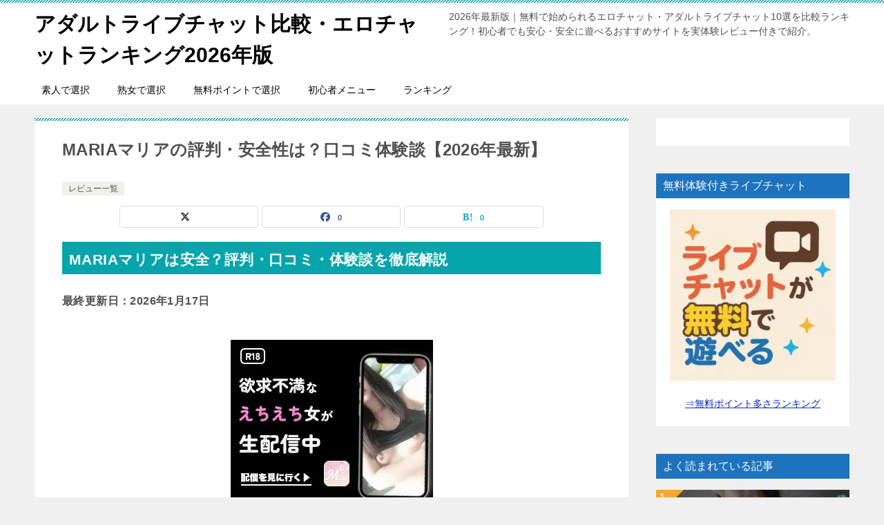

--- FILE ---
content_type: text/html; charset=UTF-8
request_url: https://xn--ccke7ffk1ad3i4e8bu2041lpddwv2dfk7h.com/maria.html
body_size: 21651
content:
<!doctype html>
<html lang="ja" class="col2 layout-footer-show">
<head>
	<meta charset="UTF-8">
	<meta name="viewport" content="width=device-width, initial-scale=1">
	<link rel="profile" href="http://gmpg.org/xfn/11">

	<title>MARIAマリアの評判・安全性は？口コミ体験談【2026年最新】</title>
<meta name='robots' content='max-image-preview:large' />
	<script>
		var shf = 1;
		var lso = 1;
		var ajaxurl = 'https://xn--ccke7ffk1ad3i4e8bu2041lpddwv2dfk7h.com/wp-admin/admin-ajax.php';
		var sns_cnt = true;
				var cut_h = 3;
			</script>
	<link rel="alternate" type="application/rss+xml" title="アダルトライブチャット比較・エロチャットランキング2026年版 &raquo; フィード" href="https://xn--ccke7ffk1ad3i4e8bu2041lpddwv2dfk7h.com/feed" />
<link rel="alternate" type="application/rss+xml" title="アダルトライブチャット比較・エロチャットランキング2026年版 &raquo; コメントフィード" href="https://xn--ccke7ffk1ad3i4e8bu2041lpddwv2dfk7h.com/comments/feed" />
<link rel="alternate" title="oEmbed (JSON)" type="application/json+oembed" href="https://xn--ccke7ffk1ad3i4e8bu2041lpddwv2dfk7h.com/wp-json/oembed/1.0/embed?url=https%3A%2F%2Fxn--ccke7ffk1ad3i4e8bu2041lpddwv2dfk7h.com%2Fmaria.html" />
<link rel="alternate" title="oEmbed (XML)" type="text/xml+oembed" href="https://xn--ccke7ffk1ad3i4e8bu2041lpddwv2dfk7h.com/wp-json/oembed/1.0/embed?url=https%3A%2F%2Fxn--ccke7ffk1ad3i4e8bu2041lpddwv2dfk7h.com%2Fmaria.html&#038;format=xml" />
<style id='wp-img-auto-sizes-contain-inline-css' type='text/css'>
img:is([sizes=auto i],[sizes^="auto," i]){contain-intrinsic-size:3000px 1500px}
/*# sourceURL=wp-img-auto-sizes-contain-inline-css */
</style>
<style id='wp-block-library-inline-css' type='text/css'>
:root{--wp-block-synced-color:#7a00df;--wp-block-synced-color--rgb:122,0,223;--wp-bound-block-color:var(--wp-block-synced-color);--wp-editor-canvas-background:#ddd;--wp-admin-theme-color:#007cba;--wp-admin-theme-color--rgb:0,124,186;--wp-admin-theme-color-darker-10:#006ba1;--wp-admin-theme-color-darker-10--rgb:0,107,160.5;--wp-admin-theme-color-darker-20:#005a87;--wp-admin-theme-color-darker-20--rgb:0,90,135;--wp-admin-border-width-focus:2px}@media (min-resolution:192dpi){:root{--wp-admin-border-width-focus:1.5px}}.wp-element-button{cursor:pointer}:root .has-very-light-gray-background-color{background-color:#eee}:root .has-very-dark-gray-background-color{background-color:#313131}:root .has-very-light-gray-color{color:#eee}:root .has-very-dark-gray-color{color:#313131}:root .has-vivid-green-cyan-to-vivid-cyan-blue-gradient-background{background:linear-gradient(135deg,#00d084,#0693e3)}:root .has-purple-crush-gradient-background{background:linear-gradient(135deg,#34e2e4,#4721fb 50%,#ab1dfe)}:root .has-hazy-dawn-gradient-background{background:linear-gradient(135deg,#faaca8,#dad0ec)}:root .has-subdued-olive-gradient-background{background:linear-gradient(135deg,#fafae1,#67a671)}:root .has-atomic-cream-gradient-background{background:linear-gradient(135deg,#fdd79a,#004a59)}:root .has-nightshade-gradient-background{background:linear-gradient(135deg,#330968,#31cdcf)}:root .has-midnight-gradient-background{background:linear-gradient(135deg,#020381,#2874fc)}:root{--wp--preset--font-size--normal:16px;--wp--preset--font-size--huge:42px}.has-regular-font-size{font-size:1em}.has-larger-font-size{font-size:2.625em}.has-normal-font-size{font-size:var(--wp--preset--font-size--normal)}.has-huge-font-size{font-size:var(--wp--preset--font-size--huge)}.has-text-align-center{text-align:center}.has-text-align-left{text-align:left}.has-text-align-right{text-align:right}.has-fit-text{white-space:nowrap!important}#end-resizable-editor-section{display:none}.aligncenter{clear:both}.items-justified-left{justify-content:flex-start}.items-justified-center{justify-content:center}.items-justified-right{justify-content:flex-end}.items-justified-space-between{justify-content:space-between}.screen-reader-text{border:0;clip-path:inset(50%);height:1px;margin:-1px;overflow:hidden;padding:0;position:absolute;width:1px;word-wrap:normal!important}.screen-reader-text:focus{background-color:#ddd;clip-path:none;color:#444;display:block;font-size:1em;height:auto;left:5px;line-height:normal;padding:15px 23px 14px;text-decoration:none;top:5px;width:auto;z-index:100000}html :where(.has-border-color){border-style:solid}html :where([style*=border-top-color]){border-top-style:solid}html :where([style*=border-right-color]){border-right-style:solid}html :where([style*=border-bottom-color]){border-bottom-style:solid}html :where([style*=border-left-color]){border-left-style:solid}html :where([style*=border-width]){border-style:solid}html :where([style*=border-top-width]){border-top-style:solid}html :where([style*=border-right-width]){border-right-style:solid}html :where([style*=border-bottom-width]){border-bottom-style:solid}html :where([style*=border-left-width]){border-left-style:solid}html :where(img[class*=wp-image-]){height:auto;max-width:100%}:where(figure){margin:0 0 1em}html :where(.is-position-sticky){--wp-admin--admin-bar--position-offset:var(--wp-admin--admin-bar--height,0px)}@media screen and (max-width:600px){html :where(.is-position-sticky){--wp-admin--admin-bar--position-offset:0px}}

/*# sourceURL=wp-block-library-inline-css */
</style><style id='global-styles-inline-css' type='text/css'>
:root{--wp--preset--aspect-ratio--square: 1;--wp--preset--aspect-ratio--4-3: 4/3;--wp--preset--aspect-ratio--3-4: 3/4;--wp--preset--aspect-ratio--3-2: 3/2;--wp--preset--aspect-ratio--2-3: 2/3;--wp--preset--aspect-ratio--16-9: 16/9;--wp--preset--aspect-ratio--9-16: 9/16;--wp--preset--color--black: #000000;--wp--preset--color--cyan-bluish-gray: #abb8c3;--wp--preset--color--white: #ffffff;--wp--preset--color--pale-pink: #f78da7;--wp--preset--color--vivid-red: #cf2e2e;--wp--preset--color--luminous-vivid-orange: #ff6900;--wp--preset--color--luminous-vivid-amber: #fcb900;--wp--preset--color--light-green-cyan: #7bdcb5;--wp--preset--color--vivid-green-cyan: #00d084;--wp--preset--color--pale-cyan-blue: #8ed1fc;--wp--preset--color--vivid-cyan-blue: #0693e3;--wp--preset--color--vivid-purple: #9b51e0;--wp--preset--gradient--vivid-cyan-blue-to-vivid-purple: linear-gradient(135deg,rgb(6,147,227) 0%,rgb(155,81,224) 100%);--wp--preset--gradient--light-green-cyan-to-vivid-green-cyan: linear-gradient(135deg,rgb(122,220,180) 0%,rgb(0,208,130) 100%);--wp--preset--gradient--luminous-vivid-amber-to-luminous-vivid-orange: linear-gradient(135deg,rgb(252,185,0) 0%,rgb(255,105,0) 100%);--wp--preset--gradient--luminous-vivid-orange-to-vivid-red: linear-gradient(135deg,rgb(255,105,0) 0%,rgb(207,46,46) 100%);--wp--preset--gradient--very-light-gray-to-cyan-bluish-gray: linear-gradient(135deg,rgb(238,238,238) 0%,rgb(169,184,195) 100%);--wp--preset--gradient--cool-to-warm-spectrum: linear-gradient(135deg,rgb(74,234,220) 0%,rgb(151,120,209) 20%,rgb(207,42,186) 40%,rgb(238,44,130) 60%,rgb(251,105,98) 80%,rgb(254,248,76) 100%);--wp--preset--gradient--blush-light-purple: linear-gradient(135deg,rgb(255,206,236) 0%,rgb(152,150,240) 100%);--wp--preset--gradient--blush-bordeaux: linear-gradient(135deg,rgb(254,205,165) 0%,rgb(254,45,45) 50%,rgb(107,0,62) 100%);--wp--preset--gradient--luminous-dusk: linear-gradient(135deg,rgb(255,203,112) 0%,rgb(199,81,192) 50%,rgb(65,88,208) 100%);--wp--preset--gradient--pale-ocean: linear-gradient(135deg,rgb(255,245,203) 0%,rgb(182,227,212) 50%,rgb(51,167,181) 100%);--wp--preset--gradient--electric-grass: linear-gradient(135deg,rgb(202,248,128) 0%,rgb(113,206,126) 100%);--wp--preset--gradient--midnight: linear-gradient(135deg,rgb(2,3,129) 0%,rgb(40,116,252) 100%);--wp--preset--font-size--small: 13px;--wp--preset--font-size--medium: 20px;--wp--preset--font-size--large: 36px;--wp--preset--font-size--x-large: 42px;--wp--preset--spacing--20: 0.44rem;--wp--preset--spacing--30: 0.67rem;--wp--preset--spacing--40: 1rem;--wp--preset--spacing--50: 1.5rem;--wp--preset--spacing--60: 2.25rem;--wp--preset--spacing--70: 3.38rem;--wp--preset--spacing--80: 5.06rem;--wp--preset--shadow--natural: 6px 6px 9px rgba(0, 0, 0, 0.2);--wp--preset--shadow--deep: 12px 12px 50px rgba(0, 0, 0, 0.4);--wp--preset--shadow--sharp: 6px 6px 0px rgba(0, 0, 0, 0.2);--wp--preset--shadow--outlined: 6px 6px 0px -3px rgb(255, 255, 255), 6px 6px rgb(0, 0, 0);--wp--preset--shadow--crisp: 6px 6px 0px rgb(0, 0, 0);}:where(.is-layout-flex){gap: 0.5em;}:where(.is-layout-grid){gap: 0.5em;}body .is-layout-flex{display: flex;}.is-layout-flex{flex-wrap: wrap;align-items: center;}.is-layout-flex > :is(*, div){margin: 0;}body .is-layout-grid{display: grid;}.is-layout-grid > :is(*, div){margin: 0;}:where(.wp-block-columns.is-layout-flex){gap: 2em;}:where(.wp-block-columns.is-layout-grid){gap: 2em;}:where(.wp-block-post-template.is-layout-flex){gap: 1.25em;}:where(.wp-block-post-template.is-layout-grid){gap: 1.25em;}.has-black-color{color: var(--wp--preset--color--black) !important;}.has-cyan-bluish-gray-color{color: var(--wp--preset--color--cyan-bluish-gray) !important;}.has-white-color{color: var(--wp--preset--color--white) !important;}.has-pale-pink-color{color: var(--wp--preset--color--pale-pink) !important;}.has-vivid-red-color{color: var(--wp--preset--color--vivid-red) !important;}.has-luminous-vivid-orange-color{color: var(--wp--preset--color--luminous-vivid-orange) !important;}.has-luminous-vivid-amber-color{color: var(--wp--preset--color--luminous-vivid-amber) !important;}.has-light-green-cyan-color{color: var(--wp--preset--color--light-green-cyan) !important;}.has-vivid-green-cyan-color{color: var(--wp--preset--color--vivid-green-cyan) !important;}.has-pale-cyan-blue-color{color: var(--wp--preset--color--pale-cyan-blue) !important;}.has-vivid-cyan-blue-color{color: var(--wp--preset--color--vivid-cyan-blue) !important;}.has-vivid-purple-color{color: var(--wp--preset--color--vivid-purple) !important;}.has-black-background-color{background-color: var(--wp--preset--color--black) !important;}.has-cyan-bluish-gray-background-color{background-color: var(--wp--preset--color--cyan-bluish-gray) !important;}.has-white-background-color{background-color: var(--wp--preset--color--white) !important;}.has-pale-pink-background-color{background-color: var(--wp--preset--color--pale-pink) !important;}.has-vivid-red-background-color{background-color: var(--wp--preset--color--vivid-red) !important;}.has-luminous-vivid-orange-background-color{background-color: var(--wp--preset--color--luminous-vivid-orange) !important;}.has-luminous-vivid-amber-background-color{background-color: var(--wp--preset--color--luminous-vivid-amber) !important;}.has-light-green-cyan-background-color{background-color: var(--wp--preset--color--light-green-cyan) !important;}.has-vivid-green-cyan-background-color{background-color: var(--wp--preset--color--vivid-green-cyan) !important;}.has-pale-cyan-blue-background-color{background-color: var(--wp--preset--color--pale-cyan-blue) !important;}.has-vivid-cyan-blue-background-color{background-color: var(--wp--preset--color--vivid-cyan-blue) !important;}.has-vivid-purple-background-color{background-color: var(--wp--preset--color--vivid-purple) !important;}.has-black-border-color{border-color: var(--wp--preset--color--black) !important;}.has-cyan-bluish-gray-border-color{border-color: var(--wp--preset--color--cyan-bluish-gray) !important;}.has-white-border-color{border-color: var(--wp--preset--color--white) !important;}.has-pale-pink-border-color{border-color: var(--wp--preset--color--pale-pink) !important;}.has-vivid-red-border-color{border-color: var(--wp--preset--color--vivid-red) !important;}.has-luminous-vivid-orange-border-color{border-color: var(--wp--preset--color--luminous-vivid-orange) !important;}.has-luminous-vivid-amber-border-color{border-color: var(--wp--preset--color--luminous-vivid-amber) !important;}.has-light-green-cyan-border-color{border-color: var(--wp--preset--color--light-green-cyan) !important;}.has-vivid-green-cyan-border-color{border-color: var(--wp--preset--color--vivid-green-cyan) !important;}.has-pale-cyan-blue-border-color{border-color: var(--wp--preset--color--pale-cyan-blue) !important;}.has-vivid-cyan-blue-border-color{border-color: var(--wp--preset--color--vivid-cyan-blue) !important;}.has-vivid-purple-border-color{border-color: var(--wp--preset--color--vivid-purple) !important;}.has-vivid-cyan-blue-to-vivid-purple-gradient-background{background: var(--wp--preset--gradient--vivid-cyan-blue-to-vivid-purple) !important;}.has-light-green-cyan-to-vivid-green-cyan-gradient-background{background: var(--wp--preset--gradient--light-green-cyan-to-vivid-green-cyan) !important;}.has-luminous-vivid-amber-to-luminous-vivid-orange-gradient-background{background: var(--wp--preset--gradient--luminous-vivid-amber-to-luminous-vivid-orange) !important;}.has-luminous-vivid-orange-to-vivid-red-gradient-background{background: var(--wp--preset--gradient--luminous-vivid-orange-to-vivid-red) !important;}.has-very-light-gray-to-cyan-bluish-gray-gradient-background{background: var(--wp--preset--gradient--very-light-gray-to-cyan-bluish-gray) !important;}.has-cool-to-warm-spectrum-gradient-background{background: var(--wp--preset--gradient--cool-to-warm-spectrum) !important;}.has-blush-light-purple-gradient-background{background: var(--wp--preset--gradient--blush-light-purple) !important;}.has-blush-bordeaux-gradient-background{background: var(--wp--preset--gradient--blush-bordeaux) !important;}.has-luminous-dusk-gradient-background{background: var(--wp--preset--gradient--luminous-dusk) !important;}.has-pale-ocean-gradient-background{background: var(--wp--preset--gradient--pale-ocean) !important;}.has-electric-grass-gradient-background{background: var(--wp--preset--gradient--electric-grass) !important;}.has-midnight-gradient-background{background: var(--wp--preset--gradient--midnight) !important;}.has-small-font-size{font-size: var(--wp--preset--font-size--small) !important;}.has-medium-font-size{font-size: var(--wp--preset--font-size--medium) !important;}.has-large-font-size{font-size: var(--wp--preset--font-size--large) !important;}.has-x-large-font-size{font-size: var(--wp--preset--font-size--x-large) !important;}
/*# sourceURL=global-styles-inline-css */
</style>

<style id='classic-theme-styles-inline-css' type='text/css'>
/*! This file is auto-generated */
.wp-block-button__link{color:#fff;background-color:#32373c;border-radius:9999px;box-shadow:none;text-decoration:none;padding:calc(.667em + 2px) calc(1.333em + 2px);font-size:1.125em}.wp-block-file__button{background:#32373c;color:#fff;text-decoration:none}
/*# sourceURL=/wp-includes/css/classic-themes.min.css */
</style>
<link rel='stylesheet' id='keni-style-css' href='https://xn--ccke7ffk1ad3i4e8bu2041lpddwv2dfk7h.com/wp-content/themes/keni8-child/style.css?ver=8.0.1.13' type='text/css' media='all' />
<link rel='stylesheet' id='keni_base-css' href='https://xn--ccke7ffk1ad3i4e8bu2041lpddwv2dfk7h.com/wp-content/themes/keni80_wp_standard_all_202503091531/base.css?ver=8.0.1.13' type='text/css' media='all' />
<link rel='stylesheet' id='keni-advanced-css' href='https://xn--ccke7ffk1ad3i4e8bu2041lpddwv2dfk7h.com/wp-content/themes/keni80_wp_standard_all_202503091531/advanced.css?ver=8.0.1.13' type='text/css' media='all' />
<link rel='stylesheet' id='my-keni_base-css' href='https://xn--ccke7ffk1ad3i4e8bu2041lpddwv2dfk7h.com/wp-content/themes/keni8-child/base.css?ver=8.0.1.13' type='text/css' media='all' />
<link rel='stylesheet' id='my-keni-advanced-css' href='https://xn--ccke7ffk1ad3i4e8bu2041lpddwv2dfk7h.com/wp-content/themes/keni8-child/advanced.css?ver=8.0.1.13' type='text/css' media='all' />
<style id='keni-customize-color-inline-css' type='text/css'>
.color01{color: #00858a;}.color02{color: #05a5ab;}.color03{color: #b3e4e6;}.color04{color: #def2f3;}.color05{color: #e8f7f7;}.color06{color: #d1eff0;}.color07{color: #1e73be;}q{background: #d1eff0;}table:not(.review-table) thead th{border-color: #05a5ab;background-color: #05a5ab;}a:hover,a:active,a:focus{color: #00858a;}.keni-header_wrap{background-image: linear-gradient(-45deg,#fff 25%,#05a5ab 25%, #05a5ab 50%,#fff 50%, #fff 75%,#05a5ab 75%, #05a5ab);}.keni-header_cont .header-mail .btn_header{color: #00858a;}.site-title > a span{color: #00858a;}.keni-breadcrumb-list li a:hover,.keni-breadcrumb-list li a:active,.keni-breadcrumb-list li a:focus{color: #00858a;}.keni-section h1:not(.title_no-style){background-image: linear-gradient(-45deg,#fff 25%,#05a5ab 25%, #05a5ab 50%,#fff 50%, #fff 75%,#05a5ab 75%, #05a5ab);}.archive_title{background-image: linear-gradient(-45deg,#fff 25%,#05a5ab 25%, #05a5ab 50%,#fff 50%, #fff 75%,#05a5ab 75%, #05a5ab);} h2:not(.title_no-style){background: #05a5ab;}.profile-box-title {background: #05a5ab;}.keni-related-title {background: #05a5ab;}.comments-area h2 {background: #05a5ab;}h3:not(.title_no-style){border-top-color: #05a5ab;border-bottom-color: #05a5ab;color: #00858a;}h4:not(.title_no-style){border-bottom-color: #05a5ab;color: #00858a;}h5:not(.title_no-style){color: #00858a;}.keni-section h1 a:hover,.keni-section h1 a:active,.keni-section h1 a:focus,.keni-section h3 a:hover,.keni-section h3 a:active,.keni-section h3 a:focus,.keni-section h4 a:hover,.keni-section h4 a:active,.keni-section h4 a:focus,.keni-section h5 a:hover,.keni-section h5 a:active,.keni-section h5 a:focus,.keni-section h6 a:hover,.keni-section h6 a:active,.keni-section h6 a:focus{color: #00858a;}.keni-section .sub-section_title {background: #1e73be;}[id^='block'].keni-section_wrap.widget_block .keni-section h2{background: #1e73be;}.btn_style01{border-color: #00858a;color: #00858a;}.btn_style02{border-color: #00858a;color: #00858a;}.btn_style03{background: #05a5ab;}.entry-list .entry_title a:hover,.entry-list .entry_title a:active,.entry-list .entry_title a:focus{color: #00858a;}.ently_read-more .btn{border-color: #00858a;color: #00858a;}.profile-box{background-color: #e8f7f7;}.advance-billing-box_next-title{color: #b3e4e6;}.step-chart li:nth-child(2){background-color: #def2f3;}.step-chart_style01 li:nth-child(2)::after,.step-chart_style02 li:nth-child(2)::after{border-top-color: #def2f3;}.step-chart li:nth-child(3){background-color: #b3e4e6;}.step-chart_style01 li:nth-child(3)::after,.step-chart_style02 li:nth-child(3)::after{border-top-color: #b3e4e6;}.step-chart li:nth-child(4){background-color: #05a5ab;}.step-chart_style01 li:nth-child(4)::after,.step-chart_style02 li:nth-child(4)::after{border-top-color: #05a5ab;}.toc-area_inner .toc-area_list > li::before{background: #05a5ab;}.toc_title{color: #00858a;}.list_style02 li::before{background: #05a5ab;}.dl_style02 dt{background: #05a5ab;}.dl_style02 dd{background: #def2f3;}.accordion-list dt{background: #05a5ab;}.ranking-list .review_desc_title{color: #00858a;}.review_desc{background-color: #e8f7f7;}.item-box .item-box_title{color: #00858a;}.item-box02{background-image: linear-gradient(-45deg,#fff 25%,#05a5ab 25%, #05a5ab 50%,#fff 50%, #fff 75%,#05a5ab 75%, #05a5ab);}.item-box02 .item-box_inner{background-color: #e8f7f7;}.item-box02 .item-box_title{background-color: #05a5ab;}.item-box03 .item-box_title{background-color: #05a5ab;}.box_style01{background-image: linear-gradient(-45deg,#fff 25%,#05a5ab 25%, #05a5ab 50%,#fff 50%, #fff 75%,#05a5ab 75%, #05a5ab);}.box_style01 .box_inner{background-color: #e8f7f7;}.box_style03{background: #e8f7f7;}.box_style06{background-color: #e8f7f7;}.cast-box{background-image: linear-gradient(-45deg,#fff 25%,#05a5ab 25%, #05a5ab 50%,#fff 50%, #fff 75%,#05a5ab 75%, #05a5ab);}.cast-box .cast_name,.cast-box_sub .cast_name{color: #00858a;}.widget .cast-box_sub .cast-box_sub_title{background-image: linear-gradient(-45deg,#05a5ab 25%, #05a5ab 50%,#fff 50%, #fff 75%,#05a5ab 75%, #05a5ab);}.voice_styl02{background-color: #e8f7f7;}.voice_styl03{background-image: linear-gradient(-45deg,#fff 25%,#e8f7f7 25%, #e8f7f7 50%,#fff 50%, #fff 75%,#e8f7f7 75%, #e8f7f7);}.voice-box .voice_title{color: #00858a;}.chat_style02 .bubble{background-color: #05a5ab;}.chat_style02 .bubble .bubble_in{border-color: #05a5ab;}.related-entry-list .related-entry_title a:hover,.related-entry-list .related-entry_title a:active,.related-entry-list .related-entry_title a:focus{color: #00858a;}.interval01 span{background-color: #05a5ab;}.interval02 span{background-color: #05a5ab;}.page-nav .current,.page-nav li a:hover,.page-nav li a:active,.page-nav li a:focus{background: #05a5ab;}.page-nav-bf .page-nav_next:hover,.page-nav-bf .page-nav_next:active,.page-nav-bf .page-nav_next:focus,.page-nav-bf .page-nav_prev:hover,.page-nav-bf .page-nav_prev:active,.page-nav-bf .page-nav_prev:focus{color: #00858a;}.nav-links .nav-next a:hover, .nav-links .nav-next a:active, .nav-links .nav-next a:focus, .nav-links .nav-previous a:hover, .nav-links .nav-previous a:active, .nav-links .nav-previous a:focus {color: #00858a; text-decoration: 'underline'; }.commentary-box .commentary-box_title{color: #05a5ab;}.calendar tfoot td a:hover,.calendar tfoot td a:active,.calendar tfoot td a:focus{color: #00858a;}.form-mailmaga .form-mailmaga_title{color: #05a5ab;}.form-login .form-login_title{color: #05a5ab;}.form-login-item .form-login_title{color: #05a5ab;}.contact-box{background-image: linear-gradient(-45deg,#fff 25%, #05a5ab 25%, #05a5ab 50%,#fff 50%, #fff 75%,#05a5ab 75%, #05a5ab);}.contact-box_inner{background-color: #e8f7f7;}.contact-box .contact-box-title{background-color: #05a5ab;}.contact-box_tel{color: #00858a;}.widget_recent_entries .keni-section ul li a:hover,.widget_recent_entries .keni-section ul li a:active,.widget_recent_entries .keni-section ul li a:focus,.widget_archive .keni-section > ul li a:hover,.widget_archive .keni-section > ul li a:active,.widget_archive .keni-section > ul li a:focus,.widget_categories .keni-section > ul li a:hover,.widget_categories .keni-section > ul li a:active,.widget_categories .keni-section > ul li a:focus,.widget_nav_menu .keni-section ul li a:hover,.widget_nav_menu .keni-section ul li a:active,.widget_nav_menu .keni-section ul li a:focus{color: #00858a;}.tagcloud a::before{color: #00858a;}.widget_recent_entries_img .list_widget_recent_entries_img .widget_recent_entries_img_entry_title a:hover,.widget_recent_entries_img .list_widget_recent_entries_img .widget_recent_entries_img_entry_title a:active,.widget_recent_entries_img .list_widget_recent_entries_img .widget_recent_entries_img_entry_title a:focus{color: #00858a;}.keni-link-card_title a:hover,.keni-link-card_title a:active,.keni-link-card_title a:focus{color: #00858a;}@media (min-width : 768px){.keni-gnav_inner li a:hover,.keni-gnav_inner li a:active,.keni-gnav_inner li a:focus{border-bottom-color: #05a5ab;}.step-chart_style02 li:nth-child(2)::after{border-left-color: #def2f3;}.step-chart_style02 li:nth-child(3)::after{border-left-color: #b3e4e6;}.step-chart_style02 li:nth-child(4)::after{border-left-color: #05a5ab;}.col1 .contact-box_tel{color: #00858a;}.step-chart_style02 li:nth-child(1)::after,.step-chart_style02 li:nth-child(2)::after,.step-chart_style02 li:nth-child(3)::after,.step-chart_style02 li:nth-child(4)::after{border-top-color: transparent;}}@media (min-width : 920px){.contact-box_tel{color: #00858a;}}
/*# sourceURL=keni-customize-color-inline-css */
</style>
<style id='keni_customized_css-inline-css' type='text/css'>
.color01{color: #00858a;}.color02{color: #05a5ab;}.color03{color: #b3e4e6;}.color04{color: #def2f3;}.color05{color: #e8f7f7;}.color06{color: #d1eff0;}.color07{color: #1e73be;}q{background: #d1eff0;}table:not(.review-table) thead th{border-color: #05a5ab;background-color: #05a5ab;}a:hover,a:active,a:focus{color: #00858a;}.keni-header_wrap{background-image: linear-gradient(-45deg,#fff 25%,#05a5ab 25%, #05a5ab 50%,#fff 50%, #fff 75%,#05a5ab 75%, #05a5ab);}.keni-header_cont .header-mail .btn_header{color: #00858a;}.site-title > a span{color: #00858a;}.keni-breadcrumb-list li a:hover,.keni-breadcrumb-list li a:active,.keni-breadcrumb-list li a:focus{color: #00858a;}.keni-section h1:not(.title_no-style){background-image: linear-gradient(-45deg,#fff 25%,#05a5ab 25%, #05a5ab 50%,#fff 50%, #fff 75%,#05a5ab 75%, #05a5ab);}.archive_title{background-image: linear-gradient(-45deg,#fff 25%,#05a5ab 25%, #05a5ab 50%,#fff 50%, #fff 75%,#05a5ab 75%, #05a5ab);} h2:not(.title_no-style){background: #05a5ab;}.profile-box-title {background: #05a5ab;}.keni-related-title {background: #05a5ab;}.comments-area h2 {background: #05a5ab;}h3:not(.title_no-style){border-top-color: #05a5ab;border-bottom-color: #05a5ab;color: #00858a;}h4:not(.title_no-style){border-bottom-color: #05a5ab;color: #00858a;}h5:not(.title_no-style){color: #00858a;}.keni-section h1 a:hover,.keni-section h1 a:active,.keni-section h1 a:focus,.keni-section h3 a:hover,.keni-section h3 a:active,.keni-section h3 a:focus,.keni-section h4 a:hover,.keni-section h4 a:active,.keni-section h4 a:focus,.keni-section h5 a:hover,.keni-section h5 a:active,.keni-section h5 a:focus,.keni-section h6 a:hover,.keni-section h6 a:active,.keni-section h6 a:focus{color: #00858a;}.keni-section .sub-section_title {background: #1e73be;}[id^='block'].keni-section_wrap.widget_block .keni-section h2{background: #1e73be;}.btn_style01{border-color: #00858a;color: #00858a;}.btn_style02{border-color: #00858a;color: #00858a;}.btn_style03{background: #05a5ab;}.entry-list .entry_title a:hover,.entry-list .entry_title a:active,.entry-list .entry_title a:focus{color: #00858a;}.ently_read-more .btn{border-color: #00858a;color: #00858a;}.profile-box{background-color: #e8f7f7;}.advance-billing-box_next-title{color: #b3e4e6;}.step-chart li:nth-child(2){background-color: #def2f3;}.step-chart_style01 li:nth-child(2)::after,.step-chart_style02 li:nth-child(2)::after{border-top-color: #def2f3;}.step-chart li:nth-child(3){background-color: #b3e4e6;}.step-chart_style01 li:nth-child(3)::after,.step-chart_style02 li:nth-child(3)::after{border-top-color: #b3e4e6;}.step-chart li:nth-child(4){background-color: #05a5ab;}.step-chart_style01 li:nth-child(4)::after,.step-chart_style02 li:nth-child(4)::after{border-top-color: #05a5ab;}.toc-area_inner .toc-area_list > li::before{background: #05a5ab;}.toc_title{color: #00858a;}.list_style02 li::before{background: #05a5ab;}.dl_style02 dt{background: #05a5ab;}.dl_style02 dd{background: #def2f3;}.accordion-list dt{background: #05a5ab;}.ranking-list .review_desc_title{color: #00858a;}.review_desc{background-color: #e8f7f7;}.item-box .item-box_title{color: #00858a;}.item-box02{background-image: linear-gradient(-45deg,#fff 25%,#05a5ab 25%, #05a5ab 50%,#fff 50%, #fff 75%,#05a5ab 75%, #05a5ab);}.item-box02 .item-box_inner{background-color: #e8f7f7;}.item-box02 .item-box_title{background-color: #05a5ab;}.item-box03 .item-box_title{background-color: #05a5ab;}.box_style01{background-image: linear-gradient(-45deg,#fff 25%,#05a5ab 25%, #05a5ab 50%,#fff 50%, #fff 75%,#05a5ab 75%, #05a5ab);}.box_style01 .box_inner{background-color: #e8f7f7;}.box_style03{background: #e8f7f7;}.box_style06{background-color: #e8f7f7;}.cast-box{background-image: linear-gradient(-45deg,#fff 25%,#05a5ab 25%, #05a5ab 50%,#fff 50%, #fff 75%,#05a5ab 75%, #05a5ab);}.cast-box .cast_name,.cast-box_sub .cast_name{color: #00858a;}.widget .cast-box_sub .cast-box_sub_title{background-image: linear-gradient(-45deg,#05a5ab 25%, #05a5ab 50%,#fff 50%, #fff 75%,#05a5ab 75%, #05a5ab);}.voice_styl02{background-color: #e8f7f7;}.voice_styl03{background-image: linear-gradient(-45deg,#fff 25%,#e8f7f7 25%, #e8f7f7 50%,#fff 50%, #fff 75%,#e8f7f7 75%, #e8f7f7);}.voice-box .voice_title{color: #00858a;}.chat_style02 .bubble{background-color: #05a5ab;}.chat_style02 .bubble .bubble_in{border-color: #05a5ab;}.related-entry-list .related-entry_title a:hover,.related-entry-list .related-entry_title a:active,.related-entry-list .related-entry_title a:focus{color: #00858a;}.interval01 span{background-color: #05a5ab;}.interval02 span{background-color: #05a5ab;}.page-nav .current,.page-nav li a:hover,.page-nav li a:active,.page-nav li a:focus{background: #05a5ab;}.page-nav-bf .page-nav_next:hover,.page-nav-bf .page-nav_next:active,.page-nav-bf .page-nav_next:focus,.page-nav-bf .page-nav_prev:hover,.page-nav-bf .page-nav_prev:active,.page-nav-bf .page-nav_prev:focus{color: #00858a;}.nav-links .nav-next a:hover, .nav-links .nav-next a:active, .nav-links .nav-next a:focus, .nav-links .nav-previous a:hover, .nav-links .nav-previous a:active, .nav-links .nav-previous a:focus {color: #00858a; text-decoration: 'underline'; }.commentary-box .commentary-box_title{color: #05a5ab;}.calendar tfoot td a:hover,.calendar tfoot td a:active,.calendar tfoot td a:focus{color: #00858a;}.form-mailmaga .form-mailmaga_title{color: #05a5ab;}.form-login .form-login_title{color: #05a5ab;}.form-login-item .form-login_title{color: #05a5ab;}.contact-box{background-image: linear-gradient(-45deg,#fff 25%, #05a5ab 25%, #05a5ab 50%,#fff 50%, #fff 75%,#05a5ab 75%, #05a5ab);}.contact-box_inner{background-color: #e8f7f7;}.contact-box .contact-box-title{background-color: #05a5ab;}.contact-box_tel{color: #00858a;}.widget_recent_entries .keni-section ul li a:hover,.widget_recent_entries .keni-section ul li a:active,.widget_recent_entries .keni-section ul li a:focus,.widget_archive .keni-section > ul li a:hover,.widget_archive .keni-section > ul li a:active,.widget_archive .keni-section > ul li a:focus,.widget_categories .keni-section > ul li a:hover,.widget_categories .keni-section > ul li a:active,.widget_categories .keni-section > ul li a:focus,.widget_nav_menu .keni-section ul li a:hover,.widget_nav_menu .keni-section ul li a:active,.widget_nav_menu .keni-section ul li a:focus{color: #00858a;}.tagcloud a::before{color: #00858a;}.widget_recent_entries_img .list_widget_recent_entries_img .widget_recent_entries_img_entry_title a:hover,.widget_recent_entries_img .list_widget_recent_entries_img .widget_recent_entries_img_entry_title a:active,.widget_recent_entries_img .list_widget_recent_entries_img .widget_recent_entries_img_entry_title a:focus{color: #00858a;}.keni-link-card_title a:hover,.keni-link-card_title a:active,.keni-link-card_title a:focus{color: #00858a;}@media (min-width : 768px){.keni-gnav_inner li a:hover,.keni-gnav_inner li a:active,.keni-gnav_inner li a:focus{border-bottom-color: #05a5ab;}.step-chart_style02 li:nth-child(2)::after{border-left-color: #def2f3;}.step-chart_style02 li:nth-child(3)::after{border-left-color: #b3e4e6;}.step-chart_style02 li:nth-child(4)::after{border-left-color: #05a5ab;}.col1 .contact-box_tel{color: #00858a;}.step-chart_style02 li:nth-child(1)::after,.step-chart_style02 li:nth-child(2)::after,.step-chart_style02 li:nth-child(3)::after,.step-chart_style02 li:nth-child(4)::after{border-top-color: transparent;}}@media (min-width : 920px){.contact-box_tel{color: #00858a;}}
/*# sourceURL=keni_customized_css-inline-css */
</style>
<link rel="canonical" href="https://xn--ccke7ffk1ad3i4e8bu2041lpddwv2dfk7h.com/maria.html" />
<link rel="https://api.w.org/" href="https://xn--ccke7ffk1ad3i4e8bu2041lpddwv2dfk7h.com/wp-json/" /><link rel="alternate" title="JSON" type="application/json" href="https://xn--ccke7ffk1ad3i4e8bu2041lpddwv2dfk7h.com/wp-json/wp/v2/posts/104" /><link rel="EditURI" type="application/rsd+xml" title="RSD" href="https://xn--ccke7ffk1ad3i4e8bu2041lpddwv2dfk7h.com/xmlrpc.php?rsd" />
<link rel='shortlink' href='https://xn--ccke7ffk1ad3i4e8bu2041lpddwv2dfk7h.com/?p=104' />
<script type="application/ld+json">
{
  "@context": "https://schema.org",
  "@graph": [
    {
      "@type": "Person",
      "name": "武山 正二",
      "url": "https://xn--ccke7ffk1ad3i4e8bu2041lpddwv2dfk7h.com/live-chat-review"
    },
    {
      "@type": "WebSite",
      "name": "エロチャット・アダルトライブチャット比較",
      "url": "https://xn--ccke7ffk1ad3i4e8bu2041lpddwv2dfk7h.com",
      "inLanguage": "ja"
    }
  ]
}
</script><script type="application/ld+json">
{
  "@context": "https://schema.org",
  "@type": "Article",
  "headline": "MARIAマリアの評判・安全性は？口コミ体験談【2026年最新】",
  "datePublished": "2022-07-13T16:48:45+09:00",
  "author": {
    "@type": "Person",
    "name": "武山 正二"
  },
  "image": "https://xn--ccke7ffk1ad3i4e8bu2041lpddwv2dfk7h.com/wp-content/uploads/2015/12/maria2.jpg",
  "mainEntityOfPage": {
    "@type": "WebPage",
    "@id": "https://xn--ccke7ffk1ad3i4e8bu2041lpddwv2dfk7h.com/maria.html"
  }
}
</script><meta name="description" content="MARIAマリアの評判や口コミ、実際の体験談を徹底まとめ！登録前に知っておきたいメリット・デメリットをリアルな声でわかりやすく紹介しています。">
		<!--OGP-->
		<meta property="og:type" content="article" />
<meta property="og:url" content="https://xn--ccke7ffk1ad3i4e8bu2041lpddwv2dfk7h.com/maria.html" />
		<meta property="og:title" content="MARIAマリアの評判・安全性は？口コミ体験談【2026年最新】"/>
		<meta property="og:description" content="MARIAマリアの評判や口コミ、実際の体験談を徹底まとめ！登録前に知っておきたいメリット・デメリットをリアルな声でわかりやすく紹介しています。">
		<meta property="og:site_name" content="アダルトライブチャット比較・エロチャットランキング2026年版">
		<meta property="og:image" content="https://xn--ccke7ffk1ad3i4e8bu2041lpddwv2dfk7h.com/wp-content/uploads/2015/12/maria2.jpg">
					<meta property="og:image:type" content="image/jpeg">
						<meta property="og:image:width" content="293">
			<meta property="og:image:height" content="247">
					<meta property="og:locale" content="ja_JP">
				<!--OGP-->
					<!-- Twitter Cards -->
								<meta name="twitter:card" content="summary_large_image"/>
					<meta name="twitter:site" content="@6Mh1UJbbjyKBXLk"/>
					<meta name="twitter:title" content="MARIAマリアの評判・安全性は？口コミ体験談【2026年最新】"/>
					<meta name="twitter:image" content="https://xn--ccke7ffk1ad3i4e8bu2041lpddwv2dfk7h.com/wp-content/uploads/2015/12/maria2.jpg"/>
			<!--/Twitter Cards-->
			<noscript><style>.lazyload[data-src]{display:none !important;}</style></noscript><style>.lazyload{background-image:none !important;}.lazyload:before{background-image:none !important;}</style><meta name="redi-version" content="1.2.7" /><link rel="icon" href="https://xn--ccke7ffk1ad3i4e8bu2041lpddwv2dfk7h.com/wp-content/uploads/2025/08/shoshin.jpg" sizes="32x32" />
<link rel="icon" href="https://xn--ccke7ffk1ad3i4e8bu2041lpddwv2dfk7h.com/wp-content/uploads/2025/08/shoshin.jpg" sizes="192x192" />
<link rel="apple-touch-icon" href="https://xn--ccke7ffk1ad3i4e8bu2041lpddwv2dfk7h.com/wp-content/uploads/2025/08/shoshin.jpg" />
<meta name="msapplication-TileImage" content="https://xn--ccke7ffk1ad3i4e8bu2041lpddwv2dfk7h.com/wp-content/uploads/2025/08/shoshin.jpg" />
<!-- Google tag (gtag.js) -->
<script async src="https://www.googletagmanager.com/gtag/js?id=AW-11233424926"></script>
<script>
  window.dataLayer = window.dataLayer || [];
  function gtag(){dataLayer.push(arguments);}
  gtag('js', new Date());

  gtag('config', 'AW-11233424926');
</script></head>

<body class="wp-singular post-template-default single single-post postid-104 single-format-standard wp-theme-keni80_wp_standard_all_202503091531 wp-child-theme-keni8-child"><!--ページの属性-->

<div id="top" class="keni-container">

<!--▼▼ ヘッダー ▼▼-->
<div class="keni-header_wrap">
	<div class="keni-header_outer">
		
		<header class="keni-header keni-header_col1">
			<div class="keni-header_inner">

							<p class="site-title"><a href="https://xn--ccke7ffk1ad3i4e8bu2041lpddwv2dfk7h.com/" rel="home">アダルトライブチャット比較・エロチャットランキング2026年版</a></p>
			
			<div class="keni-header_cont">
			<p class="site-description">2026年最新版｜無料で始められるエロチャット・アダルトライブチャット10選を比較ランキング！初心者でも安心・安全に遊べるおすすめサイトを実体験レビュー付きで紹介。</p>			</div>

			</div><!--keni-header_inner-->
		</header><!--keni-header-->	</div><!--keni-header_outer-->
</div><!--keni-header_wrap-->
<!--▲▲ ヘッダー ▲▲-->

<div id="click-space"></div>

<!--▼▼ グローバルナビ ▼▼-->
<div class="keni-gnav_wrap">
	<div class="keni-gnav_outer">
		<nav class="keni-gnav">
			<div class="keni-gnav_inner">

				<ul id="menu" class="keni-gnav_cont">
				<li id="menu-item-1303" class="menu-item menu-item-type-custom menu-item-object-custom menu-item-1303"><a href="https://xn--ccke7ffk1ad3i4e8bu2041lpddwv2dfk7h.com/young.html">素人で選択</a></li>
<li id="menu-item-1304" class="menu-item menu-item-type-custom menu-item-object-custom menu-item-1304"><a href="https://xn--ccke7ffk1ad3i4e8bu2041lpddwv2dfk7h.com/milf.html">熟女で選択</a></li>
<li id="menu-item-1305" class="menu-item menu-item-type-custom menu-item-object-custom menu-item-1305"><a href="https://xn--ccke7ffk1ad3i4e8bu2041lpddwv2dfk7h.com/freepoint.html">無料ポイントで選択</a></li>
<li id="menu-item-1306" class="menu-item menu-item-type-custom menu-item-object-custom menu-item-1306"><a href="https://xn--ccke7ffk1ad3i4e8bu2041lpddwv2dfk7h.com/map.html">初心者メニュー</a></li>
<li id="menu-item-1454" class="menu-item menu-item-type-custom menu-item-object-custom menu-item-1454"><a href="https://xn--ccke7ffk1ad3i4e8bu2041lpddwv2dfk7h.com/category/ranking">ランキング</a></li>
				<li class="menu-search"><div class="search-box">
	<form role="search" method="get" id="keni_search" class="searchform" action="https://xn--ccke7ffk1ad3i4e8bu2041lpddwv2dfk7h.com/">
		<input type="text" value="" name="s" aria-label="検索"><button class="btn-search"><img src="[data-uri]" width="18" height="18" alt="検索" data-src="https://xn--ccke7ffk1ad3i4e8bu2041lpddwv2dfk7h.com/wp-content/themes/keni80_wp_standard_all_202503091531/images/icon/search_black.svg" decoding="async" class="lazyload" data-eio-rwidth="18" data-eio-rheight="18"><noscript><img src="https://xn--ccke7ffk1ad3i4e8bu2041lpddwv2dfk7h.com/wp-content/themes/keni80_wp_standard_all_202503091531/images/icon/search_black.svg" width="18" height="18" alt="検索" data-eio="l"></noscript></button>
	</form>
</div></li>
				</ul>
			</div>
			<div class="keni-gnav_btn_wrap">
				<div class="keni-gnav_btn"><span class="keni-gnav_btn_icon-open"></span></div>
			</div>
		</nav>
	</div>
</div>



<div class="keni-main_wrap">
	<div class="keni-main_outer">

		<!--▼▼ メインコンテンツ ▼▼-->
		<main id="main" class="keni-main">
			<div class="keni-main_inner">

				<aside class="free-area free-area_before-title">
									</aside><!-- #secondary -->

		<article class="post-104 post type-post status-publish format-standard has-post-thumbnail category-412 tag-maria tag-146 keni-section" itemscope itemtype="http://schema.org/Article">
<meta itemscope itemprop="mainEntityOfPage"  itemType="https://schema.org/WebPage" itemid="https://xn--ccke7ffk1ad3i4e8bu2041lpddwv2dfk7h.com/maria.html" />

<div class="keni-section_wrap article_wrap">
	<div class="keni-section">

		<header class="article-header">
			<h1 class="entry_title" itemprop="headline">MARIAマリアの評判・安全性は？口コミ体験談【2026年最新】</h1>
			<div class="entry_status">
		<ul class="entry_category">
		<li class="entry_category_item %e3%83%ac%e3%83%93%e3%83%a5%e3%83%bc%e4%b8%80%e8%a6%a7"><a href="https://xn--ccke7ffk1ad3i4e8bu2041lpddwv2dfk7h.com/category/%e3%83%ac%e3%83%93%e3%83%a5%e3%83%bc%e4%b8%80%e8%a6%a7">レビュー一覧</a></li>	</ul>
</div>						<aside class="sns-btn_wrap">
			<div class="sns-btn_x" data-url="https://xn--ccke7ffk1ad3i4e8bu2041lpddwv2dfk7h.com/maria.html" data-title="MARIA%E3%83%9E%E3%83%AA%E3%82%A2%E3%81%AE%E8%A9%95%E5%88%A4%E3%83%BB%E5%AE%89%E5%85%A8%E6%80%A7%E3%81%AF%EF%BC%9F%E5%8F%A3%E3%82%B3%E3%83%9F%E4%BD%93%E9%A8%93%E8%AB%87%E3%80%902026%E5%B9%B4%E6%9C%80%E6%96%B0%E3%80%91"></div>
		<div class="sns-btn_fb" data-url="https://xn--ccke7ffk1ad3i4e8bu2041lpddwv2dfk7h.com/maria.html" data-title="MARIA%E3%83%9E%E3%83%AA%E3%82%A2%E3%81%AE%E8%A9%95%E5%88%A4%E3%83%BB%E5%AE%89%E5%85%A8%E6%80%A7%E3%81%AF%EF%BC%9F%E5%8F%A3%E3%82%B3%E3%83%9F%E4%BD%93%E9%A8%93%E8%AB%87%E3%80%902026%E5%B9%B4%E6%9C%80%E6%96%B0%E3%80%91"></div>
		<div class="sns-btn_hatena" data-url="https://xn--ccke7ffk1ad3i4e8bu2041lpddwv2dfk7h.com/maria.html" data-title="MARIA%E3%83%9E%E3%83%AA%E3%82%A2%E3%81%AE%E8%A9%95%E5%88%A4%E3%83%BB%E5%AE%89%E5%85%A8%E6%80%A7%E3%81%AF%EF%BC%9F%E5%8F%A3%E3%82%B3%E3%83%9F%E4%BD%93%E9%A8%93%E8%AB%87%E3%80%902026%E5%B9%B4%E6%9C%80%E6%96%B0%E3%80%91"></div>
		</aside>					</header><!-- .article-header -->

		<div class="article-body" itemprop="articleBody">
			
			<h2>MARIAマリアは安全？評判・口コミ・体験談を徹底解説</h2>
<p class="update-date"><strong>最終更新日：2026年1月17日</strong></p>
<p class="txt-img" style="text-align: center;"><img fetchpriority="high" decoding="async" src="https://xn--ccke7ffk1ad3i4e8bu2041lpddwv2dfk7h.com/wp-content/uploads/2015/12/maria2.jpg" alt="" width="293" height="247" class="alignnone size-full wp-image-1524" /></p>
<p><b>MARIA</b>は学生が多く、エッチトークに抵抗のない素人がかなり登録しています。そんな素人女性を脱がせて、遊ぶならMARIAはかなり質が高いでしょう。</p>
<h3>この記事でわかること</h3>
<p>この記事では、MARIAマリアの口コミ評判の基本情報から実際の体験談、安全性、料金体系、登録方法までをわかりやすくまとめています。</p>
<div id="keni_toc"></div>
<h2>MARIAの基本情報と料金早見表</h2>
<table cellspacing="1" class="dsc2item col4">
<thead>
<tr>
<th>運営会社</th>
<th>系統</th>
<th>対応機種</th>
<th>無料ポイント</th>
</tr>
</thead>
<tbody>
<tr>
<td>
<p style="text-align: center;">STARDASH株式会社</p>
</td>
<td>
<p style="text-align: center;">素人エロチャット</p>
</td>
<td>
<p style="text-align: center;">iOS</p>
</td>
<td>
<p style="text-align: center;"><span style="color: #ff0a0a;"><b>1000円～4500円</b></span></p>
</td>
</tr>
</tbody>
</table>
<table cellspacing="1" class="dsc2item col4">
<thead>
<tr>
<th>登録女性数</th>
<th>料金</th>
<th>決済</th>
<th>お勧め度</th>
</tr>
</thead>
<tbody>
<tr>
<td>
<p style="text-align: center;"><a href="https://xn--ccke7ffk1ad3i4e8bu2041lpddwv2dfk7h.com/maria" rel="noopener nofollow" target="_blank">⇒多い</a></p>
</td>
<td>
<p style="text-align: center;">1pt/１円</p>
</td>
<td>
<p style="text-align: center;">殆どの決済方法</p>
</td>
<td>
<p style="text-align: center;"><img decoding="async" src="[data-uri]" data-src="https://xn--ccke7ffk1ad3i4e8bu2041lpddwv2dfk7h.com/img/review_3.gif" class="lazyload" data-eio-rwidth="107" data-eio-rheight="19" /><noscript><img decoding="async" src="https://xn--ccke7ffk1ad3i4e8bu2041lpddwv2dfk7h.com/img/review_3.gif" data-eio="l" /></noscript></p>
</td>
</tr>
</tbody>
</table>
<h2>MARIAの運営会社と安心サポート体制について</h2>
<p>運営会社は2018年に創業した比較的新しい企業ですが、若者を中心に人気のアプリを多数手がけているSTARTDASH株式会社です。近年では急成長を遂げており、今もっとも勢いのある注目企業の一つと言えるでしょう。</p>
<h3>MARIAのサポート体制</h3>
<p>何か質問や疑問などがある場合は、365日24時間、サイト内からサポートを受ける事が出来ます。</p>
<p>STARTDASH株式会社<br />
大阪市中央区谷町5‑3‑16<br />
050‑3503‑1783<br />
info@berobero-app.com</p>
<h2>MARIAのリアルな口コミ評判と実際の体験談【利用者の声】</h2>
<h3>MARIA人気ポイント</h3>
<p>・様々なお悩み相談が出来る<br />
・ノンアダルトからアダルトまでの利用<br />
・大人の願望を満たす使い方が出来る</p>
<h3>MARIAの良い所</h3>
<p><a href="https://xn--ccke7ffk1ad3i4e8bu2041lpddwv2dfk7h.com/maria" rel="noopener" target="_blank">⇒初回に無料ポイントがもらえる</a><br />
・エッチトークからリアルでの出会いに繋げられる<br />
・学生が多くロリータ系<br />
・条件が合えばかなりマッチするアプリ</p>
<h3>MARIAの悪い所</h3>
<p>・旦那の愚痴を聞かされる場合がある<br />
・パパ活を求める少女もいる<br />
・ストレス発散でオナニーばかりを求める女性が多い</p>
<h2>MARIAの遊び方完全ガイド｜人気メニューと機能の使い方を徹底解説</h2>
<p><a href="https://xn--ccke7ffk1ad3i4e8bu2041lpddwv2dfk7h.com/maria" rel="noopener nofollow" target="_blank">⇒MARIAでは以下のような遊びが出来ます。</a></p>
<div class="nmlbox"><img decoding="async" src="[data-uri]" alt="check" data-src="https://xn--ccke7ffk1ad3i4e8bu2041lpddwv2dfk7h.com/img/arrow_blue.gif" class="lazyload" data-eio-rwidth="16" data-eio-rheight="16" /><noscript><img decoding="async" src="https://xn--ccke7ffk1ad3i4e8bu2041lpddwv2dfk7h.com/img/arrow_blue.gif" alt="check" data-eio="l" /></noscript> <b>ビデオ通話：</b>女性と2ショットで映像を見ながらチャットができます。<br />
<img decoding="async" src="[data-uri]" alt="check" data-src="https://xn--ccke7ffk1ad3i4e8bu2041lpddwv2dfk7h.com/img/arrow_blue.gif" class="lazyload" data-eio-rwidth="16" data-eio-rheight="16" /><noscript><img decoding="async" src="https://xn--ccke7ffk1ad3i4e8bu2041lpddwv2dfk7h.com/img/arrow_blue.gif" alt="check" data-eio="l" /></noscript> <b>メッセージ：</b>女性にメッーセジを送ったり受け取ったりできます。<br />
<img decoding="async" src="[data-uri]" alt="check" data-src="https://xn--ccke7ffk1ad3i4e8bu2041lpddwv2dfk7h.com/img/arrow_blue.gif" class="lazyload" data-eio-rwidth="16" data-eio-rheight="16" /><noscript><img decoding="async" src="https://xn--ccke7ffk1ad3i4e8bu2041lpddwv2dfk7h.com/img/arrow_blue.gif" alt="check" data-eio="l" /></noscript> <b>メッセージ画像添付：</b>メールでこちらの画像や女性からの画像を添付閲覧できます。</div>
<div></div>
<h2>MARIAの料金はいくら？通話・メッセージ別の課金詳細まとめ</h2>
<p><img decoding="async" src="[data-uri]" alt="" data-src="https://xn--ccke7ffk1ad3i4e8bu2041lpddwv2dfk7h.com/img/arrow_blue.png" class="lazyload" data-eio-rwidth="32" data-eio-rheight="32" /><noscript><img decoding="async" src="https://xn--ccke7ffk1ad3i4e8bu2041lpddwv2dfk7h.com/img/arrow_blue.png" alt="" data-eio="l" /></noscript> <b>消費ポイント1pt＝1円</b></p>
<table cellspacing="1" class="dsc2item col4">
<tbody>
<tr></tr>
</tbody>
</table>
<table cellspacing="1" class="dsc2item col4">
<thead>
<tr>
<th>写真閲覧</th>
<th>プロフ閲覧</th>
<th>メール受信</th>
<th>掲示板投稿</th>
</tr>
</thead>
<tbody>
<tr>
<td>無料</td>
<td>無料</td>
<td>無料</td>
<td>無料</td>
</tr>
</tbody>
</table>
<table cellspacing="1" class="dsc2item col4">
<thead>
<tr>
<th>ビデオ通話</th>
<th>音声通話</th>
<th>メッセージ送信</th>
</tr>
</thead>
<tbody>
<tr>
<td>170pt/分</td>
<td>140pt/分</td>
<td>60pt/通</td>
</tr>
</tbody>
</table>
<h2>MARIAの決済方法｜使える支払い手段と注意点</h2>
<p>MARIAでは殆どの決済方法がご利用できます。</p>
<p class="txt-img" style="text-align: center;"><img decoding="async" src="[data-uri]" alt="" class="aligncenter lazyload" data-src="https://xn--ccke7ffk1ad3i4e8bu2041lpddwv2dfk7h.com/img/krghr.jpg" data-eio-rwidth="494" data-eio-rheight="357" /><noscript><img decoding="async" src="https://xn--ccke7ffk1ad3i4e8bu2041lpddwv2dfk7h.com/img/krghr.jpg" alt="" class="aligncenter" data-eio="l" /></noscript></p>
<p>※MARIAは<b>完全前払い制</b>なのでポイントを購入するまでは料金は発生しません。</p>
<p>※利用料はキャンペーンや時期によって変更されたり、期間限定でお安くなっている場合がありますので必ず公式サイトでご確認下さい。</p>
<p>※クレジットカードご利用明細に表示される明細は「CREDIX」となりサイト名は記入されません。</p>
<p>⇒<a href="https://xn--ccke7ffk1ad3i4e8bu2041lpddwv2dfk7h.com/maria" rel="noopener nofollow" target="_blank">MARIAの公式サイトを見てみる</a></p>
<h2>MARIAの登録方法と退会手順｜安全に利用するポイント</h2>
<p>※基本、<u><b>個人情報不要の匿名性のアプリなので</b></u>入会と退会と言う概念はありませんが、使わなければアプリ削除、アプリ内から（ポイントが残っている場合）退会となります。</p>
<h2>MARIA無料ポイント詳細｜初回プレゼントの条件と注意点</h2>
<div class="rnd1 rbox2">
<p class="txt-img"><img decoding="async" src="[data-uri]" align="left" alt="" class="fr-fil fr-dii alignright lazyload" style="width: 126px;" height="121" data-src="https://xn--ccke7ffk1ad3i4e8bu2041lpddwv2dfk7h.com/img/freepoint.jpg" data-eio-rwidth="187" data-eio-rheight="180" /><noscript><img decoding="async" src="https://xn--ccke7ffk1ad3i4e8bu2041lpddwv2dfk7h.com/img/freepoint.jpg" align="left" alt="" class="fr-fil fr-dii alignright" style="width: 126px;" height="121" data-eio="l" /></noscript></p>
<p>MARIAでは<u><span style="color: #ff0a0a;"><b>1000円～4500円分の無料ポイント</b></span></u>がもらえますが、初回無料ポイントは時期やキャンペーンによって、もらい方やポイントが変動する場合がありますので、必ずご登録後にご確認ください。</p>
<p>また、無料体験後は、新規でポイントを購入しない限り課金される事はありませんのでご安心ください。</p>
<p><a href="https://xn--ccke7ffk1ad3i4e8bu2041lpddwv2dfk7h.com/maria" rel="noopener nofollow" target="_blank">⇒無料ポイントで遊ぶ。</a></p>
</div>
<h2>MARIAマリアの体験談・レビューとリアルな評判総まとめ</h2>
<p class="txt-img" style="text-align: center;"><img fetchpriority="high" decoding="async" src="https://xn--ccke7ffk1ad3i4e8bu2041lpddwv2dfk7h.com/wp-content/uploads/2015/12/maria2.jpg" alt="" width="293" height="247" class="alignnone size-full wp-image-1524" /></p>
<p>MARIAは、最初はやわらかい会話や癒し系の雰囲気でスタートできるビデオ通話・チャットアプリですが、実際にやり取りを続けていくと、徐々に会話の方向性がそっち方面へと進むケースが多いという印象を受けました。</p>
<p>特に特徴的なのは、最初からエロトークをOKとしている女性も在籍していることです。</p>
<p>気を使わずにストレートなやり取りをしたい方にとっては、やりやすい空気感があると言えるでしょう。</p>
<p>また、若めの女性も多く、見た目や雰囲気に清潔感のある方が多い印象で、いわゆる「学生系の女の子と話したい」という目的でアプリを探している方にとっては、MARIAは選択肢として十分アリだと思います。</p>
<p>もちろんすべての女性が過激な方向に進むわけではなく、相手との相性や空気感によって、緩やかな癒しトークで終わることもあるため、「最初からガツガツ行きすぎず、反応を見ながら進めたい」という方にも向いています。</p>
<p>会話の流れで色々な展開が期待できるという意味で、自由度の高いアプリだと思います。</p>
<h2>MARIAのよくある質問（FAQ）</h2>
<div class="faq">
<h3>MARIAはどんなアプリですか？</h3>
<div class="answer">チャットやビデオ通話で異性とやり取りができるコミュニケーションアプリです。癒し系の会話も可能ですが、やり取りによってはエロ寄りの内容になることもあります。</div>
</div>
<div class="faq">
<h3>エロトークは最初から可能ですか？</h3>
<div class="answer">相手によっては、最初からそういったやり取りにも応じてくれる場合があります。ただし全員がそうではないため、反応を見ながら進めることをおすすめします。</div>
</div>
<div class="faq">
<h3>学生系の女性は多いですか？</h3>
<div class="answer">比較的若い女性が多く、学生風のユーザーや清楚系の方も見られます。見た目の印象が良い方が多いと感じる人もいるようです。</div>
</div>
<div class="faq">
<h3>癒し系のやり取りもできますか？</h3>
<div class="answer">会話内容は相手によりさまざまで、穏やかな会話だけで終わることも可能です。空気感に合わせた柔軟なやり取りが楽しめます。</div>
</div>
<div class="faq">
<h3>料金や利用コストは高いですか？</h3>
<div class="answer">利用には一定のポイント消費があります。詳しい料金体系はアプリ内で確認できますが、内容に見合った価値を感じるかは人によります。</div>
</div>
<script type="application/ld+json">{
  "@context": "https://schema.org",
  "@graph": [
    {
      "@type": "Product",
      "@id": "https://xn--ccke7ffk1ad3i4e8bu2041lpddwv2dfk7h.com/maria",
      "name": "MARIA（マリア）",
      "image": "https://xn--ccke7ffk1ad3i4e8bu2041lpddwv2dfk7h.com/wp-content/uploads/2015/12/maria2.jpg",
      "description": "MARIA（マリア）は、STARDASH株式会社が運営する素人系エロチャットアプリ。学生やロリータ系女性が多く、エッチトークや大人の出会いにも対応。ビデオ通話、メッセージ、画像添付などの機能を備え、無料ポイントあり。匿名での利用が可能で、クレジットカード明細にもサイト名が表示されないため安全。",
      "brand": {
        "@type": "Brand",
        "name": "MARIA"
      },
      "review": {
        "@type": "Review",
        "reviewRating": {
          "@type": "Rating",
          "ratingValue": "3.5",
          "bestRating": "5"
        },
        "author": {
          "@type": "Person",
          "name": "武山 正二"
        },
        "reviewBody": "学生や素人女性が多く登録している点が特徴で、エロトーク目的に向いています。匿名性があり、前払い制で安心して遊べる点も評価できます。"
      }
    },
    {
      "@type": "FAQPage",
      "mainEntity": [
        {
          "@type": "Question",
          "name": "MARIAの料金体系は？",
          "acceptedAnswer": {
            "@type": "Answer",
            "text": "1ポイント＝1円で、ビデオ通話は170pt/分、音声通話は140pt/分、メッセージ送信は60pt/通です。プロフ・写真閲覧は無料です。"
          }
        },
        {
          "@type": "Question",
          "name": "MARIAは安全に使えますか？",
          "acceptedAnswer": {
            "@type": "Answer",
            "text": "はい。完全前払い制で、明細には『CREDIX』と表示されるためサイト名は表示されません。匿名での利用も可能です。"
          }
        },
        {
          "@type": "Question",
          "name": "MARIAの無料ポイントの内容は？",
          "acceptedAnswer": {
            "@type": "Answer",
            "text": "初回登録時に0～1000円分の無料ポイントが配布される場合があります。キャンペーンにより変動します。"
          }
        },
        {
          "@type": "Question",
          "name": "MARIAの退会方法は？",
          "acceptedAnswer": {
            "@type": "Answer",
            "text": "退会手続きは不要ですが、アプリを削除することで利用を終了できます。ポイントが残っている場合はアプリ内で手続きできます。"
          }
        }
      ]
    }
  ]
}</script>

		</div><!-- .article-body -->

	        <div class="post-tag">
			<dl>
				<dt>タグ</dt>
				<dd>
					<ul>
								            <li >
			                <a href="https://xn--ccke7ffk1ad3i4e8bu2041lpddwv2dfk7h.com/tag/maria"  rel="tag">MARIA</a>
			            </li>
									            <li >
			                <a href="https://xn--ccke7ffk1ad3i4e8bu2041lpddwv2dfk7h.com/tag/%e3%83%9e%e3%83%aa%e3%82%a2"  rel="tag">マリア</a>
			            </li>
						        			</ul>
				</dd>
			</dl>
		</div>
	    </div><!-- .keni-section -->
</div><!-- .keni-section_wrap -->


<div class="behind-article-area">

<div class="keni-section_wrap keni-section_wrap_style02">
	<div class="keni-section">
<aside class="sns-btn_wrap">
			<div class="sns-btn_x" data-url="https://xn--ccke7ffk1ad3i4e8bu2041lpddwv2dfk7h.com/maria.html" data-title="MARIA%E3%83%9E%E3%83%AA%E3%82%A2%E3%81%AE%E8%A9%95%E5%88%A4%E3%83%BB%E5%AE%89%E5%85%A8%E6%80%A7%E3%81%AF%EF%BC%9F%E5%8F%A3%E3%82%B3%E3%83%9F%E4%BD%93%E9%A8%93%E8%AB%87%E3%80%902026%E5%B9%B4%E6%9C%80%E6%96%B0%E3%80%91"></div>
		<div class="sns-btn_fb" data-url="https://xn--ccke7ffk1ad3i4e8bu2041lpddwv2dfk7h.com/maria.html" data-title="MARIA%E3%83%9E%E3%83%AA%E3%82%A2%E3%81%AE%E8%A9%95%E5%88%A4%E3%83%BB%E5%AE%89%E5%85%A8%E6%80%A7%E3%81%AF%EF%BC%9F%E5%8F%A3%E3%82%B3%E3%83%9F%E4%BD%93%E9%A8%93%E8%AB%87%E3%80%902026%E5%B9%B4%E6%9C%80%E6%96%B0%E3%80%91"></div>
		<div class="sns-btn_hatena" data-url="https://xn--ccke7ffk1ad3i4e8bu2041lpddwv2dfk7h.com/maria.html" data-title="MARIA%E3%83%9E%E3%83%AA%E3%82%A2%E3%81%AE%E8%A9%95%E5%88%A4%E3%83%BB%E5%AE%89%E5%85%A8%E6%80%A7%E3%81%AF%EF%BC%9F%E5%8F%A3%E3%82%B3%E3%83%9F%E4%BD%93%E9%A8%93%E8%AB%87%E3%80%902026%E5%B9%B4%E6%9C%80%E6%96%B0%E3%80%91"></div>
		</aside><div id="text-12" class="keni-section_wrap widget widget_text"><section class="keni-section"><h3 class="sub-section_title">【体験比較】過激で安全なアダルトライブチャット人気TOP3</h3>			<div class="textwidget"><h2>【体験比較】過激で安全なアダルトライブチャット人気TOP3</h2>
<p>200サイト以上レビューしてきて最初に当サイトが自信を持っておすすめする、<strong>安心・安全で満足度の高い人気ライブチャットTOP3</strong>を紹介します。</p>
<p><img decoding="async" class="aligncenter wp-image-4330 size-full lazyload" src="[data-uri]" alt="人気のアダルトライブチャットTOP3｜ジュエルライブ・DXLIVE・マダムライブ" width="451" height="171"   data-src="https://xn--ccke7ffk1ad3i4e8bu2041lpddwv2dfk7h.com/wp-content/uploads/2025/07/top3.jpg" data-srcset="https://xn--ccke7ffk1ad3i4e8bu2041lpddwv2dfk7h.com/wp-content/uploads/2025/07/top3.jpg 451w, https://xn--ccke7ffk1ad3i4e8bu2041lpddwv2dfk7h.com/wp-content/uploads/2025/07/top3-300x114.jpg 300w" data-sizes="auto" data-eio-rwidth="451" data-eio-rheight="171" /><noscript><img decoding="async" class="aligncenter wp-image-4330 size-full" src="https://xn--ccke7ffk1ad3i4e8bu2041lpddwv2dfk7h.com/wp-content/uploads/2025/07/top3.jpg" alt="人気のアダルトライブチャットTOP3｜ジュエルライブ・DXLIVE・マダムライブ" width="451" height="171" srcset="https://xn--ccke7ffk1ad3i4e8bu2041lpddwv2dfk7h.com/wp-content/uploads/2025/07/top3.jpg 451w, https://xn--ccke7ffk1ad3i4e8bu2041lpddwv2dfk7h.com/wp-content/uploads/2025/07/top3-300x114.jpg 300w" sizes="(max-width: 451px) 100vw, 451px" data-eio="l" /></noscript></p>
<h3>第1位：ジュエルライブ｜素人系＋潮吹き演出が魅力</h3>
<p><a href="https://xn--ccke7ffk1ad3i4e8bu2041lpddwv2dfk7h.com/juellive.html"><img decoding="async" class="size-full wp-image-5621 aligncenter lazyload" src="[data-uri]" alt="ジュエルライブ紹介画像" width="245" height="240" data-src="https://xn--ccke7ffk1ad3i4e8bu2041lpddwv2dfk7h.com/wp-content/uploads/2025/12/jewelpp.jpg" data-eio-rwidth="245" data-eio-rheight="240" /><noscript><img decoding="async" class="size-full wp-image-5621 aligncenter" src="https://xn--ccke7ffk1ad3i4e8bu2041lpddwv2dfk7h.com/wp-content/uploads/2025/12/jewelpp.jpg" alt="ジュエルライブ紹介画像" width="245" height="240" data-eio="l" /></noscript></a></p>
<p>無料ポイントが豊富で初心者にも最適。<strong>素人系・潮吹き系</strong>の女性が多く、使いやすさ・安全性ともに最高評価。<br />
<span style="color: #f39c12;">★★★★★（5.0）</span><br />
<a href="/juellive.html">▶ ジュエルライブの口コミ・評価・無料ポイント情報を見てみる</a></p>
<h3>第2位：DXLIVE｜超過激（モロ）・リモコンプレイ対応</h3>
<p><a href="https://xn--ccke7ffk1ad3i4e8bu2041lpddwv2dfk7h.com/dxlive.html"><img decoding="async" class="wp-image-5641 aligncenter lazyload" src="[data-uri]" alt="DXLIVE紹介画像" width="248" height="202" data-src="https://xn--ccke7ffk1ad3i4e8bu2041lpddwv2dfk7h.com/wp-content/uploads/2025/12/dxliveppp.jpg" data-eio-rwidth="294" data-eio-rheight="239" /><noscript><img decoding="async" class=" wp-image-5641 aligncenter" src="https://xn--ccke7ffk1ad3i4e8bu2041lpddwv2dfk7h.com/wp-content/uploads/2025/12/dxliveppp.jpg" alt="DXLIVE紹介画像" width="248" height="202" data-eio="l" /></noscript></a></p>
<p>高画質＆リアルな演出が魅力。<strong>リモコンプレイ・コスプレ演出</strong>も充実しており、ビギナーから玄人まで満足できる。<br />
<span style="color: #f39c12;">★★★★★（4.9）</span><br />
<a href="/dxlive.html">▶ DXLIVEの口コミ・評価・無料ポイント情報を見てみる</a></p>
<h3>第3位：マダムライブ｜熟女・人妻専門チャット</h3>
<p><a href="https://xn--ccke7ffk1ad3i4e8bu2041lpddwv2dfk7h.com/madamlive.html"><img decoding="async" class="wp-image-5645 aligncenter lazyload" src="[data-uri]" alt="マダムライブ紹介画像" width="238" height="205" data-src="https://xn--ccke7ffk1ad3i4e8bu2041lpddwv2dfk7h.com/wp-content/uploads/2025/12/madamlive-oppai.jpg" data-eio-rwidth="291" data-eio-rheight="251" /><noscript><img decoding="async" class=" wp-image-5645 aligncenter" src="https://xn--ccke7ffk1ad3i4e8bu2041lpddwv2dfk7h.com/wp-content/uploads/2025/12/madamlive-oppai.jpg" alt="マダムライブ紹介画像" width="238" height="205" data-eio="l" /></noscript></a></p>
<p><strong>痴女・人妻・熟女</strong>ジャンルに特化した名門サイト。大人の魅力を求めるユーザーから絶大な信頼を集めている。<br />
<span style="color: #f39c12;">★★★★★（4.8）</span><br />
<a href="/madamlive.html">▶ マダムライブの口コミ・評価・無料ポイント情報を見てみる</a></p>
</div>
		</section></div><div id="keni_pv-3" class="keni-section_wrap widget widget_keni_pv widget_recent_entries_img widget_recent_entries_ranking"><section class="keni-section"><h3 class="sub-section_title">この記事を読んだ人は、他にこんな記事も読んでいます</h3>            <ol class="list_widget_recent_entries_img">
			<li>
	        <figure class="widget_recent_entries_thumb">
	        <a href="https://xn--ccke7ffk1ad3i4e8bu2041lpddwv2dfk7h.com/" ><img src="[data-uri]" alt="アダルトライブチャット比較・エロチャットランキング2026年版"  width="300" height="300" data-src="https://xn--ccke7ffk1ad3i4e8bu2041lpddwv2dfk7h.com/wp-content/uploads/2024/11/iiwakore-300x300.jpg" decoding="async" class="lazyload" data-eio-rwidth="300" data-eio-rheight="300"><noscript><img src="https://xn--ccke7ffk1ad3i4e8bu2041lpddwv2dfk7h.com/wp-content/uploads/2024/11/iiwakore-300x300.jpg" alt="アダルトライブチャット比較・エロチャットランキング2026年版"  width="300" height="300" data-eio="l"></noscript></a>
	        </figure>
	        <p class="widget_recent_entries_img_entry_title"><a href="https://xn--ccke7ffk1ad3i4e8bu2041lpddwv2dfk7h.com/" >アダルトライブチャット比較・エロチャットランキング2026年版</a></p>
	        </li>
	<li>
	        <figure class="widget_recent_entries_thumb">
	        <a href="https://xn--ccke7ffk1ad3i4e8bu2041lpddwv2dfk7h.com/crea-tv-jp.html" ><img src="[data-uri]" alt="CREAクレアの評判・安全性は？口コミ体験談【2026年最新】"  width="300" height="300" data-src="https://xn--ccke7ffk1ad3i4e8bu2041lpddwv2dfk7h.com/wp-content/uploads/2018/06/xererw-300x300.jpg" decoding="async" class="lazyload" data-eio-rwidth="300" data-eio-rheight="300"><noscript><img src="https://xn--ccke7ffk1ad3i4e8bu2041lpddwv2dfk7h.com/wp-content/uploads/2018/06/xererw-300x300.jpg" alt="CREAクレアの評判・安全性は？口コミ体験談【2026年最新】"  width="300" height="300" data-eio="l"></noscript></a>
	        </figure>
	        <p class="widget_recent_entries_img_entry_title"><a href="https://xn--ccke7ffk1ad3i4e8bu2041lpddwv2dfk7h.com/crea-tv-jp.html" >CREAクレアの評判・安全性は？口コミ体験談【2026年最新】</a></p>
	        </li>
	<li>
	        <figure class="widget_recent_entries_thumb">
	        <a href="https://xn--ccke7ffk1ad3i4e8bu2041lpddwv2dfk7h.com/juellive.html" ><img src="[data-uri]" alt="ジュエルライブの評判と口コミを徹底解説したレビュー画像"  width="300" height="300" data-src="https://xn--ccke7ffk1ad3i4e8bu2041lpddwv2dfk7h.com/wp-content/uploads/2023/01/jewellive-oppai-300x300.jpg" decoding="async" class="lazyload" data-eio-rwidth="300" data-eio-rheight="300"><noscript><img src="https://xn--ccke7ffk1ad3i4e8bu2041lpddwv2dfk7h.com/wp-content/uploads/2023/01/jewellive-oppai-300x300.jpg" alt="ジュエルライブの評判と口コミを徹底解説したレビュー画像"  width="300" height="300" data-eio="l"></noscript></a>
	        </figure>
	        <p class="widget_recent_entries_img_entry_title"><a href="https://xn--ccke7ffk1ad3i4e8bu2041lpddwv2dfk7h.com/juellive.html" >ジュエルライブの評判・安全性は？口コミ体験談【2026年最新】</a></p>
	        </li>
	<li>
	        <figure class="widget_recent_entries_thumb">
	        <a href="https://xn--ccke7ffk1ad3i4e8bu2041lpddwv2dfk7h.com/dxlive.html" ><img src="[data-uri]" alt="DXLIVEの評判・安全性は？口コミ体験談【2026年最新】"  width="300" height="300" data-src="https://xn--ccke7ffk1ad3i4e8bu2041lpddwv2dfk7h.com/wp-content/uploads/2023/01/mosaic_20250610084944-300x300.jpg" decoding="async" class="lazyload" data-eio-rwidth="300" data-eio-rheight="300"><noscript><img src="https://xn--ccke7ffk1ad3i4e8bu2041lpddwv2dfk7h.com/wp-content/uploads/2023/01/mosaic_20250610084944-300x300.jpg" alt="DXLIVEの評判・安全性は？口コミ体験談【2026年最新】"  width="300" height="300" data-eio="l"></noscript></a>
	        </figure>
	        <p class="widget_recent_entries_img_entry_title"><a href="https://xn--ccke7ffk1ad3i4e8bu2041lpddwv2dfk7h.com/dxlive.html" >DXLIVEの評判・安全性は？口コミ体験談【2026年最新】</a></p>
	        </li>
	<li>
	        <figure class="widget_recent_entries_thumb">
	        <a href="https://xn--ccke7ffk1ad3i4e8bu2041lpddwv2dfk7h.com/madamlive.html" ><img src="[data-uri]" alt="マダムライブの評判・安全性は？口コミ体験談【2026年最新】"  width="300" height="300" data-src="https://xn--ccke7ffk1ad3i4e8bu2041lpddwv2dfk7h.com/wp-content/uploads/2018/06/bfbdfhbdf-300x300.jpg" decoding="async" class="lazyload" data-eio-rwidth="300" data-eio-rheight="300"><noscript><img src="https://xn--ccke7ffk1ad3i4e8bu2041lpddwv2dfk7h.com/wp-content/uploads/2018/06/bfbdfhbdf-300x300.jpg" alt="マダムライブの評判・安全性は？口コミ体験談【2026年最新】"  width="300" height="300" data-eio="l"></noscript></a>
	        </figure>
	        <p class="widget_recent_entries_img_entry_title"><a href="https://xn--ccke7ffk1ad3i4e8bu2041lpddwv2dfk7h.com/madamlive.html" >マダムライブの評判・安全性は？口コミ体験談【2026年最新】</a></p>
	        </li>
	<li>
	        <figure class="widget_recent_entries_thumb">
	        <a href="https://xn--ccke7ffk1ad3i4e8bu2041lpddwv2dfk7h.com/gran-tv.html" ><img src="[data-uri]" alt="granグランの評判・安全性は？口コミ体験談【2026年最新】"  width="300" height="300" data-src="https://xn--ccke7ffk1ad3i4e8bu2041lpddwv2dfk7h.com/wp-content/uploads/2018/06/kkuyu-300x300.jpg" decoding="async" class="lazyload" data-eio-rwidth="300" data-eio-rheight="300"><noscript><img src="https://xn--ccke7ffk1ad3i4e8bu2041lpddwv2dfk7h.com/wp-content/uploads/2018/06/kkuyu-300x300.jpg" alt="granグランの評判・安全性は？口コミ体験談【2026年最新】"  width="300" height="300" data-eio="l"></noscript></a>
	        </figure>
	        <p class="widget_recent_entries_img_entry_title"><a href="https://xn--ccke7ffk1ad3i4e8bu2041lpddwv2dfk7h.com/gran-tv.html" >granグランの評判・安全性は？口コミ体験談【2026年最新】</a></p>
	        </li>
	                </ol>
				</section></div><div id="text-7" class="keni-section_wrap widget widget_text"><section class="keni-section"><h3 class="sub-section_title">ライブチャット属性別ランキング</h3>			<div class="textwidget"><h2>カテゴリー別ライブチャットランキング</h2>
<p>こちらからあなた好みのカテゴリーを手早く見つける事が出来ます。</p>
<div class="table-wrap">
<table class="table table-w100 table-03 table-clCY table-rounded table-center">
<tbody>
<tr>
<td style="text-align: center;"><b><span style="color: #ca3659;"><span class="mky_yellow_a">アダルトライブカテゴリー</span></span></b><br />
<a href="https://xn--ccke7ffk1ad3i4e8bu2041lpddwv2dfk7h.com/adult.html"><img decoding="async" src="[data-uri]" alt="アダルト チャットランキング" data-src="https://xn--ccke7ffk1ad3i4e8bu2041lpddwv2dfk7h.com/img/thumb_iul_com.jpg" class="lazyload" data-eio-rwidth="158" data-eio-rheight="158" /><noscript><img decoding="async" src="https://xn--ccke7ffk1ad3i4e8bu2041lpddwv2dfk7h.com/img/thumb_iul_com.jpg" alt="アダルト チャットランキング" data-eio="l" /></noscript></a><br />
<a href="https://xn--ccke7ffk1ad3i4e8bu2041lpddwv2dfk7h.com/adult.html">アダルトチャット</a></td>
<td style="text-align: center;"><b><span style="color: #ca3659;"><span class="mky_yellow_a">ノンアダルトカテゴリー</span></span></b><br />
<a href="https://xn--ccke7ffk1ad3i4e8bu2041lpddwv2dfk7h.com/communication.html"><img decoding="async" src="[data-uri]" alt="ノンアダルトチャットランキング" data-src="https://xn--ccke7ffk1ad3i4e8bu2041lpddwv2dfk7h.com/img/thumb_nadrt_com.jpg" class="lazyload" data-eio-rwidth="158" data-eio-rheight="158" /><noscript><img decoding="async" src="https://xn--ccke7ffk1ad3i4e8bu2041lpddwv2dfk7h.com/img/thumb_nadrt_com.jpg" alt="ノンアダルトチャットランキング" data-eio="l" /></noscript></a><br />
<a href="https://xn--ccke7ffk1ad3i4e8bu2041lpddwv2dfk7h.com/communication.html">ノンアダルトチャット</a></td>
</tr>
<tr>
<td style="text-align: center;"><b><span style="color: #ca3659;"><span class="mky_yellow_a">熟女カテゴリー</span></span></b><br />
<a href="https://xn--ccke7ffk1ad3i4e8bu2041lpddwv2dfk7h.com/milf.html"><img decoding="async" src="[data-uri]" alt="人妻チャットランキング" data-src="https://xn--ccke7ffk1ad3i4e8bu2041lpddwv2dfk7h.com/img/thumb_juku_com.jpg" class="lazyload" data-eio-rwidth="158" data-eio-rheight="158" /><noscript><img decoding="async" src="https://xn--ccke7ffk1ad3i4e8bu2041lpddwv2dfk7h.com/img/thumb_juku_com.jpg" alt="人妻チャットランキング" data-eio="l" /></noscript></a><br />
<a href="https://xn--ccke7ffk1ad3i4e8bu2041lpddwv2dfk7h.com/milf.html">熟女</a></td>
<td style="text-align: center;"><b><span style="color: #ca3659;"><span class="mky_yellow_a">素人カテゴリー</span></span></b><br />
<a href="https://xn--ccke7ffk1ad3i4e8bu2041lpddwv2dfk7h.com/young.html"><img decoding="async" src="[data-uri]" alt="素人チャットランキング" data-src="https://xn--ccke7ffk1ad3i4e8bu2041lpddwv2dfk7h.com/img/thumb_12com.jpg" class="lazyload" data-eio-rwidth="158" data-eio-rheight="158" /><noscript><img decoding="async" src="https://xn--ccke7ffk1ad3i4e8bu2041lpddwv2dfk7h.com/img/thumb_12com.jpg" alt="素人チャットランキング" data-eio="l" /></noscript></a><br />
<a href="https://xn--ccke7ffk1ad3i4e8bu2041lpddwv2dfk7h.com/young.html">素人</a></td>
</tr>
</tbody>
</table>
</div>
<h2>人気ライブチャットおすすめ</h2>
<p><img decoding="async" class="size-medium wp-image-2962 aligncenter lazyload" src="[data-uri]" alt="厳選ライブチャット" width="300" height="163"   data-src="https://xn--ccke7ffk1ad3i4e8bu2041lpddwv2dfk7h.com/wp-content/uploads/2024/08/gensen-300x163.jpg" data-srcset="https://xn--ccke7ffk1ad3i4e8bu2041lpddwv2dfk7h.com/wp-content/uploads/2024/08/gensen-300x163.jpg 300w, https://xn--ccke7ffk1ad3i4e8bu2041lpddwv2dfk7h.com/wp-content/uploads/2024/08/gensen.jpg 552w" data-sizes="auto" data-eio-rwidth="300" data-eio-rheight="163" /><noscript><img decoding="async" class="size-medium wp-image-2962 aligncenter" src="https://xn--ccke7ffk1ad3i4e8bu2041lpddwv2dfk7h.com/wp-content/uploads/2024/08/gensen-300x163.jpg" alt="厳選ライブチャット" width="300" height="163" srcset="https://xn--ccke7ffk1ad3i4e8bu2041lpddwv2dfk7h.com/wp-content/uploads/2024/08/gensen-300x163.jpg 300w, https://xn--ccke7ffk1ad3i4e8bu2041lpddwv2dfk7h.com/wp-content/uploads/2024/08/gensen.jpg 552w" sizes="(max-width: 300px) 100vw, 300px" data-eio="l" /></noscript><br />
<strong>迷ったらここで遊べば間違いありません。</strong></p>
<p><span class="mky_yellow_a">■パソコン・スマホ兼用サイト</span></p>
<div class="table-wrap">
<table class="table-w100 table-left">
<tbody>
<tr>
<td><span style="font-size: 18px;"><a href="https://xn--ccke7ffk1ad3i4e8bu2041lpddwv2dfk7h.com/dxlive.html">⇒DXLIVE</a></span><br />
PC/iOS/Android</p>
<p style="text-align: left;">総合系・アダルト系・無料ポイント<b><span style="color: #ff0a0a;">4000円</span></b></p>
<p class="txt-img"><img decoding="async" class="fr-fil fr-dii lazyload" src="[data-uri]" alt="レビュー評価：星5（★★★★★）" align="left" data-src="https://xn--ccke7ffk1ad3i4e8bu2041lpddwv2dfk7h.com/img/review_5.gif" data-eio-rwidth="107" data-eio-rheight="19" /><noscript><img decoding="async" class="fr-fil fr-dii" src="https://xn--ccke7ffk1ad3i4e8bu2041lpddwv2dfk7h.com/img/review_5.gif" alt="レビュー評価：星5（★★★★★）" align="left" data-eio="l" /></noscript></p>
<p style="text-align: left;">モロ出し人気ナンバー1</p>
</td>
</tr>
<tr>
<td><span style="font-size: 18px;"><a href="https://xn--ccke7ffk1ad3i4e8bu2041lpddwv2dfk7h.com/juellive.html">⇒ジュエルライブ</a></span><br />
PC/iOS/Android</p>
<p style="text-align: left;">素人系・アダルト系・無料ポイント<span style="color: #ff0a0a;"><b>1500円</b></span></p>
<p class="txt-img"><img decoding="async" class="fr-fil fr-dii lazyload" src="[data-uri]" alt="レビュー評価：星5（★★★★★）" align="left" data-src="https://xn--ccke7ffk1ad3i4e8bu2041lpddwv2dfk7h.com/img/review_5.gif" data-eio-rwidth="107" data-eio-rheight="19" /><noscript><img decoding="async" class="fr-fil fr-dii" src="https://xn--ccke7ffk1ad3i4e8bu2041lpddwv2dfk7h.com/img/review_5.gif" alt="レビュー評価：星5（★★★★★）" align="left" data-eio="l" /></noscript></p>
<p style="text-align: left;">素人潮吹き必須</p>
</td>
</tr>
<tr>
<td><span style="font-size: 18px;"><a href="https://xn--ccke7ffk1ad3i4e8bu2041lpddwv2dfk7h.com/madamlive.html">⇒マダムライブ</a></span></p>
<p style="text-align: left;">熟女系・アダルト系・無料ポイント<b><span style="color: #ff0a0a;">1000円</span></b></p>
<p class="txt-img"><img decoding="async" class="fr-fil fr-dii lazyload" src="[data-uri]" alt="レビュー評価：星5（★★★★★）" align="left" data-src="https://xn--ccke7ffk1ad3i4e8bu2041lpddwv2dfk7h.com/img/review_5.gif" data-eio-rwidth="107" data-eio-rheight="19" /><noscript><img decoding="async" class="fr-fil fr-dii" src="https://xn--ccke7ffk1ad3i4e8bu2041lpddwv2dfk7h.com/img/review_5.gif" alt="レビュー評価：星5（★★★★★）" align="left" data-eio="l" /></noscript></p>
<p style="text-align: left;">痴女系エロ熟女多数</p>
</td>
</tr>
<tr>
<td><span style="font-size: 18px;"><a href="https://xn--ccke7ffk1ad3i4e8bu2041lpddwv2dfk7h.com/angellive.html">⇒エンジェルライブ</a></span></p>
<p style="text-align: left;">素人系・アダルト系・無料ポイント<b><span style="color: #ff0a0a;">2100円</span></b></p>
<p class="txt-img"><img decoding="async" class="fr-fil fr-dii lazyload" src="[data-uri]" alt="レビュー評価：星4.5（★★★★☆）" align="left" data-src="https://xn--ccke7ffk1ad3i4e8bu2041lpddwv2dfk7h.com/img/review_45.gif" data-eio-rwidth="107" data-eio-rheight="19" /><noscript><img decoding="async" class="fr-fil fr-dii" src="https://xn--ccke7ffk1ad3i4e8bu2041lpddwv2dfk7h.com/img/review_45.gif" alt="レビュー評価：星4.5（★★★★☆）" align="left" data-eio="l" /></noscript></p>
<p style="text-align: left;">2次元からリアルまで</p>
</td>
</tr>
<tr>
<td><span style="font-size: 18px;"><a href="https://xn--ccke7ffk1ad3i4e8bu2041lpddwv2dfk7h.com/chatpia.html">⇒チャットピア</a></span></p>
<p style="text-align: left;">熟女系・アダルト系・無料ポイント<b><span style="color: #ff0a0a;">2000円</span></b></p>
<p class="txt-img"><img decoding="async" class="fr-fil fr-dii lazyload" src="[data-uri]" alt="レビュー評価：星4.5（★★★★☆）" align="left" data-src="https://xn--ccke7ffk1ad3i4e8bu2041lpddwv2dfk7h.com/img/review_45.gif" data-eio-rwidth="107" data-eio-rheight="19" /><noscript><img decoding="async" class="fr-fil fr-dii" src="https://xn--ccke7ffk1ad3i4e8bu2041lpddwv2dfk7h.com/img/review_45.gif" alt="レビュー評価：星4.5（★★★★☆）" align="left" data-eio="l" /></noscript></p>
<p style="text-align: left;">熟女と遊ぶなら鉄板</p>
</td>
</tr>
<tr>
<td><span style="font-size: 18px;"><a href="https://xn--ccke7ffk1ad3i4e8bu2041lpddwv2dfk7h.com/icha.html">⇒いちゃトーク</a></span><br />
PC/iOS/Android</p>
<p style="text-align: left;">素人系・アダルト系・無料ポイント<span style="color: #ff0a0a;"><b>1500円</b></span></p>
<p class="txt-img"><img decoding="async" class="fr-fil fr-dii lazyload" src="[data-uri]" alt="レビュー評価：星4.5（★★★★☆）" align="left" data-src="https://xn--ccke7ffk1ad3i4e8bu2041lpddwv2dfk7h.com/img/review_45.gif" data-eio-rwidth="107" data-eio-rheight="19" /><noscript><img decoding="async" class="fr-fil fr-dii" src="https://xn--ccke7ffk1ad3i4e8bu2041lpddwv2dfk7h.com/img/review_45.gif" alt="レビュー評価：星4.5（★★★★☆）" align="left" data-eio="l" /></noscript></p>
<p style="text-align: left;">会員数1400万人</p>
</td>
</tr>
<tr>
<td><span style="font-size: 18px;"><a href="https://xn--ccke7ffk1ad3i4e8bu2041lpddwv2dfk7h.com/girls-chat.tv.html">⇒ガールズチャット</a></span><br />
iOS/Android/</p>
<p style="text-align: left;">素人系・アダルト系・無料ポイント<strong><span style="color: #ff0a0a;">3500円</span></strong></p>
<p class="txt-img"><img decoding="async" src="[data-uri]" alt="レビュー評価：星4（★★★★☆）" align="left" data-src="https://xn--ccke7ffk1ad3i4e8bu2041lpddwv2dfk7h.com/img/review_4.gif" class="lazyload" data-eio-rwidth="107" data-eio-rheight="19" /><noscript><img decoding="async" src="https://xn--ccke7ffk1ad3i4e8bu2041lpddwv2dfk7h.com/img/review_4.gif" alt="レビュー評価：星4（★★★★☆）" align="left" data-eio="l" /></noscript></p>
<p style="text-align: left;">ビックリするほど美人が在籍</p>
</td>
</tr>
<tr>
<td><span style="font-size: 18px;"><a href="https://xn--ccke7ffk1ad3i4e8bu2041lpddwv2dfk7h.com/mocom.html">⇒MOCOM</a></span><br />
iOS/Android/</p>
<p style="text-align: left;">素人系・アダルト・無料ポイント<b><span style="color: #ff0a0a;">3000円</span></b></p>
<p class="txt-img"><img decoding="async" class="fr-fil fr-dii lazyload" src="[data-uri]" alt="レビュー評価：星4（★★★★☆）" align="left" data-src="https://xn--ccke7ffk1ad3i4e8bu2041lpddwv2dfk7h.com/img/review_4.gif" data-eio-rwidth="107" data-eio-rheight="19" /><noscript><img decoding="async" class="fr-fil fr-dii" src="https://xn--ccke7ffk1ad3i4e8bu2041lpddwv2dfk7h.com/img/review_4.gif" alt="レビュー評価：星4（★★★★☆）" align="left" data-eio="l" /></noscript></p>
<p style="text-align: left;">モバイルチャットの神</p>
</td>
</tr>
<tr>
<td><span style="font-size: 18px;"><a href="https://xn--ccke7ffk1ad3i4e8bu2041lpddwv2dfk7h.com/vi-vo.html">⇒vi-vo</a></span><br />
iOS/Android/</p>
<p style="text-align: left;">素人系・ミックス・無料ポイント<b><span style="color: #ff0a0a;">3000円</span></b></p>
<p class="txt-img"><img decoding="async" class="fr-fil fr-dii lazyload" src="[data-uri]" alt="レビュー評価：星4（★★★★☆）" align="left" data-src="https://xn--ccke7ffk1ad3i4e8bu2041lpddwv2dfk7h.com/img/review_4.gif" data-eio-rwidth="107" data-eio-rheight="19" /><noscript><img decoding="async" class="fr-fil fr-dii" src="https://xn--ccke7ffk1ad3i4e8bu2041lpddwv2dfk7h.com/img/review_4.gif" alt="レビュー評価：星4（★★★★☆）" align="left" data-eio="l" /></noscript></p>
<p style="text-align: left;">素人から熟女まで24時間フルオナニー</p>
</td>
</tr>
<tr>
<td><span style="font-size: 18px;"><a href="https://xn--ccke7ffk1ad3i4e8bu2041lpddwv2dfk7h.com/gran-tv.html">⇒グラン</a></span><br />
iOS/Android/</p>
<p style="text-align: left;">熟女系・アダルト・無料ポイント<strong><span style="color: #ff0a0a;">2500円</span></strong></p>
<p class="txt-img"><img decoding="async" src="[data-uri]" alt="レビュー評価：星4（★★★★☆）" align="left" data-src="https://xn--ccke7ffk1ad3i4e8bu2041lpddwv2dfk7h.com/img/review_4.gif" class="lazyload" data-eio-rwidth="107" data-eio-rheight="19" /><noscript><img decoding="async" src="https://xn--ccke7ffk1ad3i4e8bu2041lpddwv2dfk7h.com/img/review_4.gif" alt="レビュー評価：星4（★★★★☆）" align="left" data-eio="l" /></noscript></p>
<p style="text-align: left;">変態度高めのオナニー</p>
</td>
</tr>
<tr>
<td><span style="font-size: 18px;"><a href="https://xn--ccke7ffk1ad3i4e8bu2041lpddwv2dfk7h.com/crea-tv.jp.html">⇒クレア</a></span><br />
iOS/Android/</p>
<p style="text-align: left;">素人系・アダルト・無料ポイント<strong><span style="color: #ff0a0a;">2500円</span></strong></p>
<p class="txt-img"><img decoding="async" src="[data-uri]" alt="レビュー評価：星4（★★★★☆）" align="left" data-src="https://xn--ccke7ffk1ad3i4e8bu2041lpddwv2dfk7h.com/img/review_4.gif" class="lazyload" data-eio-rwidth="107" data-eio-rheight="19" /><noscript><img decoding="async" src="https://xn--ccke7ffk1ad3i4e8bu2041lpddwv2dfk7h.com/img/review_4.gif" alt="レビュー評価：星4（★★★★☆）" align="left" data-eio="l" /></noscript></p>
<p style="text-align: left;">本気オナニーが凄い</p>
</td>
</tr>
<tr>
<td><span style="font-size: 18px;"><a href="https://xn--ccke7ffk1ad3i4e8bu2041lpddwv2dfk7h.com/fc2.html">⇒FC2</a></span><br />
PC/iOS/Android/</p>
<p style="text-align: left;">総合系・アダルト・無料ポイント<strong><span style="color: #ff0a0a;">無料</span></strong></p>
<p class="txt-img"><img decoding="async" src="[data-uri]" alt="レビュー評価：星4（★★★★☆）" align="left" data-src="https://xn--ccke7ffk1ad3i4e8bu2041lpddwv2dfk7h.com/img/review_4.gif" class="lazyload" data-eio-rwidth="107" data-eio-rheight="19" /><noscript><img decoding="async" src="https://xn--ccke7ffk1ad3i4e8bu2041lpddwv2dfk7h.com/img/review_4.gif" alt="レビュー評価：星4（★★★★☆）" align="left" data-eio="l" /></noscript></p>
<p style="text-align: left;">カオス的ライブチャット</p>
</td>
</tr>
<tr>
<td><span style="font-size: 18px;"><a href="https://xn--ccke7ffk1ad3i4e8bu2041lpddwv2dfk7h.com/voifull.html">⇒ボイフル</a></span><br />
iOS</p>
<p style="text-align: left;">総合系・アダルト・無料ポイント<b><span style="color: #ff0a0a;">3000円</span></b></p>
<p class="txt-img"><img decoding="async" class="fr-fil fr-dii lazyload" src="[data-uri]" alt="レビュー評価：星3.5（★★★☆☆）" align="left" data-src="https://xn--ccke7ffk1ad3i4e8bu2041lpddwv2dfk7h.com/img/review_35.gif" data-eio-rwidth="107" data-eio-rheight="19" /><noscript><img decoding="async" class="fr-fil fr-dii" src="https://xn--ccke7ffk1ad3i4e8bu2041lpddwv2dfk7h.com/img/review_35.gif" alt="レビュー評価：星3.5（★★★☆☆）" align="left" data-eio="l" /></noscript></p>
<p style="text-align: left;">テレエッチの大御所参入</p>
</td>
</tr>
</tbody>
</table>
</div>
<h2>DXLIVE完全無料初回お試し体験増額クーポン</h2>
<p><img decoding="async" class="size-medium wp-image-3342 aligncenter lazyload" src="[data-uri]" alt="" width="300" height="219"   data-src="https://xn--ccke7ffk1ad3i4e8bu2041lpddwv2dfk7h.com/wp-content/uploads/2023/01/mosaic_20250610084944-300x219.jpg" data-srcset="https://xn--ccke7ffk1ad3i4e8bu2041lpddwv2dfk7h.com/wp-content/uploads/2023/01/mosaic_20250610084944-300x219.jpg 300w, https://xn--ccke7ffk1ad3i4e8bu2041lpddwv2dfk7h.com/wp-content/uploads/2023/01/mosaic_20250610084944.jpg 602w" data-sizes="auto" data-eio-rwidth="300" data-eio-rheight="219" /><noscript><img decoding="async" class="size-medium wp-image-3342 aligncenter" src="https://xn--ccke7ffk1ad3i4e8bu2041lpddwv2dfk7h.com/wp-content/uploads/2023/01/mosaic_20250610084944-300x219.jpg" alt="" width="300" height="219" srcset="https://xn--ccke7ffk1ad3i4e8bu2041lpddwv2dfk7h.com/wp-content/uploads/2023/01/mosaic_20250610084944-300x219.jpg 300w, https://xn--ccke7ffk1ad3i4e8bu2041lpddwv2dfk7h.com/wp-content/uploads/2023/01/mosaic_20250610084944.jpg 602w" sizes="(max-width: 300px) 100vw, 300px" data-eio="l" /></noscript></p>
<p>当サイトではDXLIVEの無料お試し体験延長クーポン、無料増額クーポン、ポイント購入時の割引クーポンを発行しています。</p>
<p><b>当サイトだけの限定クーポン</b>となりますので初回無料お試し体験＆ポイント新規・追加購入時にご利用下さい。</p>
<div class="box_style box_style06">
<p><img decoding="async" class="aligncenter wp-image-3551 size-full lazyload" src="[data-uri]" alt="dxlive無料体験増額クーポン画像" width="415" height="251"   data-src="https://xn--ccke7ffk1ad3i4e8bu2041lpddwv2dfk7h.com/wp-content/uploads/2023/02/zougaku-1.jpg" data-srcset="https://xn--ccke7ffk1ad3i4e8bu2041lpddwv2dfk7h.com/wp-content/uploads/2023/02/zougaku-1.jpg 415w, https://xn--ccke7ffk1ad3i4e8bu2041lpddwv2dfk7h.com/wp-content/uploads/2023/02/zougaku-1-300x181.jpg 300w" data-sizes="auto" data-eio-rwidth="415" data-eio-rheight="251" /><noscript><img decoding="async" class="aligncenter wp-image-3551 size-full" src="https://xn--ccke7ffk1ad3i4e8bu2041lpddwv2dfk7h.com/wp-content/uploads/2023/02/zougaku-1.jpg" alt="dxlive無料体験増額クーポン画像" width="415" height="251" srcset="https://xn--ccke7ffk1ad3i4e8bu2041lpddwv2dfk7h.com/wp-content/uploads/2023/02/zougaku-1.jpg 415w, https://xn--ccke7ffk1ad3i4e8bu2041lpddwv2dfk7h.com/wp-content/uploads/2023/02/zougaku-1-300x181.jpg 300w" sizes="(max-width: 415px) 100vw, 415px" data-eio="l" /></noscript></p>
<p><span class="bold">対象者：</span><span class="bold red">まだDXLIVEを体験していない方</span></p>
<p>■<span class="mky_yellow">5ポイント（10ドル分）増額クーポン:<strong>2J45YJR8</strong></span></p>
<p><u>有効期限：1月31日まで</u>　チャット、のぞき、オプション、りもちゃなどで利用出来る無料クーポンが増額されます。</p>
</div>
<div class="box_style box_style06">
<p><img decoding="async" class="aligncenter wp-image-3552 size-full lazyload" src="[data-uri]" alt="dxliveポイント購入時割引クーポン画像" width="412" height="256"   data-src="https://xn--ccke7ffk1ad3i4e8bu2041lpddwv2dfk7h.com/wp-content/uploads/2023/02/wari.jpg" data-srcset="https://xn--ccke7ffk1ad3i4e8bu2041lpddwv2dfk7h.com/wp-content/uploads/2023/02/wari.jpg 412w, https://xn--ccke7ffk1ad3i4e8bu2041lpddwv2dfk7h.com/wp-content/uploads/2023/02/wari-300x186.jpg 300w" data-sizes="auto" data-eio-rwidth="412" data-eio-rheight="256" /><noscript><img decoding="async" class="aligncenter wp-image-3552 size-full" src="https://xn--ccke7ffk1ad3i4e8bu2041lpddwv2dfk7h.com/wp-content/uploads/2023/02/wari.jpg" alt="dxliveポイント購入時割引クーポン画像" width="412" height="256" srcset="https://xn--ccke7ffk1ad3i4e8bu2041lpddwv2dfk7h.com/wp-content/uploads/2023/02/wari.jpg 412w, https://xn--ccke7ffk1ad3i4e8bu2041lpddwv2dfk7h.com/wp-content/uploads/2023/02/wari-300x186.jpg 300w" sizes="(max-width: 412px) 100vw, 412px" data-eio="l" /></noscript></p>
<p><span class="bold">対象者：</span><span class="bold red">すでにDXLIVEを利用したことがある方</span></p>
<p>■<span class="mky_pink">5パーセント割引クーポン:<strong>2NRJKXWG</strong></span></p>
<p><u>有効期限：1月31日まで</u>　<u><b><span style="color: #ff0a0a;">ポイント購入金額の5％割引が適用される</span></b></u>お得なクーポンです。</p>
</div>
<h2>DXLIVEのクーポン使用方法を画像付きで解説</h2>
<p>公式サイトに移動し、希望のプランを選択します。そうすると、下記のような購入フォームが表示されます。そのフォームに「クーポンコードを入力」と書いてある欄があります。</p>
<p><img decoding="async" class="aligncenter wp-image-3030 size-full lazyload" src="[data-uri]" alt="DXLIVEクーポンコード入力画面のサンプル画像" width="464" height="148"   data-src="https://xn--ccke7ffk1ad3i4e8bu2041lpddwv2dfk7h.com/wp-content/uploads/2023/02/ku-pon.jpg" data-srcset="https://xn--ccke7ffk1ad3i4e8bu2041lpddwv2dfk7h.com/wp-content/uploads/2023/02/ku-pon.jpg 464w, https://xn--ccke7ffk1ad3i4e8bu2041lpddwv2dfk7h.com/wp-content/uploads/2023/02/ku-pon-300x96.jpg 300w" data-sizes="auto" data-eio-rwidth="464" data-eio-rheight="148" /><noscript><img decoding="async" class="aligncenter wp-image-3030 size-full" src="https://xn--ccke7ffk1ad3i4e8bu2041lpddwv2dfk7h.com/wp-content/uploads/2023/02/ku-pon.jpg" alt="DXLIVEクーポンコード入力画面のサンプル画像" width="464" height="148" srcset="https://xn--ccke7ffk1ad3i4e8bu2041lpddwv2dfk7h.com/wp-content/uploads/2023/02/ku-pon.jpg 464w, https://xn--ccke7ffk1ad3i4e8bu2041lpddwv2dfk7h.com/wp-content/uploads/2023/02/ku-pon-300x96.jpg 300w" sizes="(max-width: 464px) 100vw, 464px" data-eio="l" /></noscript></p>
<p>この欄に、上記いずれかの利用したいクーポンコードをを入力します。</p>
<p>そして「適用する」ボタンを押すと、割引額が反映されます。</p>
<div class="al-c m20"><a class="btn dir-arw_r btn_orange" href="https://xn--ccke7ffk1ad3i4e8bu2041lpddwv2dfk7h.com/dx-live" target="_blank" rel="noopener">DXLIVE公式サイト</a></div>
<div class="keni-link-card_wrap"><blockquote class="keni-link-card"><div class="keni-link-card_thumb"><a href="https://xn--ccke7ffk1ad3i4e8bu2041lpddwv2dfk7h.com/deai.html"><img decoding="async" src="[data-uri]" width="150" alt="" loading="lazy" data-src="https://xn--ccke7ffk1ad3i4e8bu2041lpddwv2dfk7h.com/wp-content/uploads/2020/04/deaikei.jpg" class="lazyload" data-eio-rwidth="335" data-eio-rheight="310"><noscript><img decoding="async" src="https://xn--ccke7ffk1ad3i4e8bu2041lpddwv2dfk7h.com/wp-content/uploads/2020/04/deaikei.jpg" width="150" alt="" loading="lazy" data-eio="l"></noscript></a></div><div class="keni-link-card_title"><a href="https://xn--ccke7ffk1ad3i4e8bu2041lpddwv2dfk7h.com/deai.html">出会い系マッチングアプリ比較ランキング 2026年版 最新</a></div><div class="keni-link-card_url"><cite><a href="https://xn--ccke7ffk1ad3i4e8bu2041lpddwv2dfk7h.com/deai.html">https://xn--ccke7ffk1ad3i4e8bu2041lpddwv2dfk7h.com/deai.html</a></cite></div><div class="keni-link-card_desc">出会い系マッチングアプリ比較ランキング 最新情報</div></blockquote></div>
</div>
		</section></div>
<section class="profile-box">

<h2 class="profile-box-title">この記事を書いている人</h2>
<div class="profile-box_in" itemprop="author" itemscope itemtype="https://schema.org/Person">
	<figure class="profile-box-thumb">
		<img alt="武山　正二" src="[data-uri]" class="avatar lazyload" height="150" width="150"  data-src="https://xn--ccke7ffk1ad3i4e8bu2041lpddwv2dfk7h.com/wp-content/uploads/2020/12/g0dfjgsd-e1671783371461-150x150.jpg" decoding="async" data-eio-rwidth="150" data-eio-rheight="150"><noscript><img alt="武山　正二" src="https://xn--ccke7ffk1ad3i4e8bu2041lpddwv2dfk7h.com/wp-content/uploads/2020/12/g0dfjgsd-e1671783371461-150x150.jpg" class="avatar" height="150" width="150"  data-eio="l"></noscript>		<div class="sns-follow-btn">
						<div class="sns-follow-btn_ws"><a href="https://xn--ccke7ffk1ad3i4e8bu2041lpddwv2dfk7h.com/" itemprop="url"><i class="fas fa-home" aria-hidden="true"></i></a></div>
														</div>
	</figure>
	<h3 class="profile-box-author"><span itemprop="name">武山　正二</span></h3>
		<div class="profile-box-desc">
		昭和の時代にはテレクラを楽しみ、平成にはライブチャットに夢中に。
レンタルビデオ全盛期にはアダルトVHSを堪能し、インターネット時代の到来とともに、無修正動画サイトの魅力にどっぷりと浸かっています。

実体験をもとに、アダルトサービスのリアルな使用感や安全性、コスパを読者目線でレビューしています。

<a href="https://xn--ccke7ffk1ad3i4e8bu2041lpddwv2dfk7h.com/live-chat-review">詳しいプロフィールはこちら</a>		<p class="link-next link-author-list"><a href="https://xn--ccke7ffk1ad3i4e8bu2041lpddwv2dfk7h.com/author/admin">執筆記事一覧</a></p>
	</div>
	</div><!--profile-box_in-->

</section><!--profile-box-->

				
	<nav class="navigation post-navigation" aria-label="投稿">
		<h2 class="screen-reader-text">投稿ナビゲーション</h2>
		<div class="nav-links"><div class="nav-previous"><a href="https://xn--ccke7ffk1ad3i4e8bu2041lpddwv2dfk7h.com/monna.html">Monnaモンナの評判・安全性は？口コミ体験談【2026年最新】</a></div><div class="nav-next"><a href="https://xn--ccke7ffk1ad3i4e8bu2041lpddwv2dfk7h.com/maron.html">マロンMARONの評判・安全性は？口コミ体験談【2026年最新】</a></div></div>
	</nav>
	</div>
</div>
</div><!-- .behind-article-area -->

</article><!-- #post-## -->


				<aside class="free-area free-area_after-cont">
									</aside><!-- #secondary -->

			</div><!-- .keni-main_inner -->
		</main><!-- .keni-main -->


<aside id="secondary" class="keni-sub">
	<div id="text-9" class="keni-section_wrap widget widget_text"><section class="keni-section">			<div class="textwidget"></div>
		</section></div><div id="text-8" class="keni-section_wrap widget widget_text"><section class="keni-section"><h3 class="sub-section_title">無料体験付きライブチャット</h3>			<div class="textwidget"><p><a href="https://xn--ccke7ffk1ad3i4e8bu2041lpddwv2dfk7h.com/freepoint.html"><img decoding="async" class="size-medium wp-image-3550 aligncenter lazyload" src="[data-uri]" alt="" width="290" height="300"   data-src="https://xn--ccke7ffk1ad3i4e8bu2041lpddwv2dfk7h.com/wp-content/uploads/2025/06/livefree-290x300.jpg" data-srcset="https://xn--ccke7ffk1ad3i4e8bu2041lpddwv2dfk7h.com/wp-content/uploads/2025/06/livefree-290x300.jpg 290w, https://xn--ccke7ffk1ad3i4e8bu2041lpddwv2dfk7h.com/wp-content/uploads/2025/06/livefree.jpg 450w" data-sizes="auto" data-eio-rwidth="290" data-eio-rheight="300" /><noscript><img decoding="async" class="size-medium wp-image-3550 aligncenter" src="https://xn--ccke7ffk1ad3i4e8bu2041lpddwv2dfk7h.com/wp-content/uploads/2025/06/livefree-290x300.jpg" alt="" width="290" height="300" srcset="https://xn--ccke7ffk1ad3i4e8bu2041lpddwv2dfk7h.com/wp-content/uploads/2025/06/livefree-290x300.jpg 290w, https://xn--ccke7ffk1ad3i4e8bu2041lpddwv2dfk7h.com/wp-content/uploads/2025/06/livefree.jpg 450w" sizes="(max-width: 290px) 100vw, 290px" data-eio="l" /></noscript></a></p>
<div class="al-c"><a href="https://xn--ccke7ffk1ad3i4e8bu2041lpddwv2dfk7h.com/freepoint.html">⇒無料ポイント多さランキング</a></div>
</div>
		</section></div><div id="keni_pv-2" class="keni-section_wrap widget widget_keni_pv widget_recent_entries_img03 widget_recent_entries_ranking"><section class="keni-section"><h3 class="sub-section_title">よく読まれている記事</h3>            <ol class="list_widget_recent_entries_img">
			<li style="" class="lazyload" data-back="https://xn--ccke7ffk1ad3i4e8bu2041lpddwv2dfk7h.com/wp-content/uploads/2024/11/iiwakore-525x400.jpg" data-eio-rwidth="525" data-eio-rheight="400">
	        <p class="widget_recent_entries_img_entry_title"><a href="https://xn--ccke7ffk1ad3i4e8bu2041lpddwv2dfk7h.com/" >アダルトライブチャット比較・エロチャットランキング2026年版</a></p>
	        </li>
	<li style="" class="lazyload" data-back="https://xn--ccke7ffk1ad3i4e8bu2041lpddwv2dfk7h.com/wp-content/uploads/2023/01/jewellive-oppai-543x400.jpg" data-eio-rwidth="543" data-eio-rheight="400">
	        <p class="widget_recent_entries_img_entry_title"><a href="https://xn--ccke7ffk1ad3i4e8bu2041lpddwv2dfk7h.com/juellive.html" >ジュエルライブの評判・安全性は？口コミ体験談【2026年最新】</a></p>
	        </li>
	<li style="" class="lazyload" data-back="https://xn--ccke7ffk1ad3i4e8bu2041lpddwv2dfk7h.com/wp-content/uploads/2025/07/stripchat-1.jpg" data-eio-rwidth="298" data-eio-rheight="246">
	        <p class="widget_recent_entries_img_entry_title"><a href="https://xn--ccke7ffk1ad3i4e8bu2041lpddwv2dfk7h.com/stripchat.html" >Stripchat（ストリップチャット）の評判・安全性は？口コミ体験談【2026年最新】</a></p>
	        </li>
	<li style="" class="lazyload" data-back="https://xn--ccke7ffk1ad3i4e8bu2041lpddwv2dfk7h.com/wp-content/uploads/2018/06/wakuwakuf-600x400.jpg" data-eio-rwidth="600" data-eio-rheight="400">
	        <p class="widget_recent_entries_img_entry_title"><a href="https://xn--ccke7ffk1ad3i4e8bu2041lpddwv2dfk7h.com/550909-com.html" >ワクワクメールの評判・安全性は？口コミ体験談【2026年最新】</a></p>
	        </li>
	<li style="" class="lazyload" data-back="https://xn--ccke7ffk1ad3i4e8bu2041lpddwv2dfk7h.com/wp-content/uploads/2023/01/mosaic_20250610084944-600x400.jpg" data-eio-rwidth="600" data-eio-rheight="400">
	        <p class="widget_recent_entries_img_entry_title"><a href="https://xn--ccke7ffk1ad3i4e8bu2041lpddwv2dfk7h.com/dxlive.html" >DXLIVEの評判・安全性は？口コミ体験談【2026年最新】</a></p>
	        </li>
	<li style="" class="lazyload" data-back="https://xn--ccke7ffk1ad3i4e8bu2041lpddwv2dfk7h.com/wp-content/uploads/2020/04/usagi.jpg" data-eio-rwidth="466" data-eio-rheight="322">
	        <p class="widget_recent_entries_img_entry_title"><a href="https://xn--ccke7ffk1ad3i4e8bu2041lpddwv2dfk7h.com/usa-33-com.html" >うさぎのみみの評判・安全性は？口コミ体験談【2026年最新】</a></p>
	        </li>
	                </ol>
				</section></div><div id="text-11" class="keni-section_wrap widget widget_text"><section class="keni-section"><h3 class="sub-section_title">【PR】有料アダルトサイト比較</h3>			<div class="textwidget"><p><a href="https://xn--ccke4c1b0bc5vn27u6edny6fnvvayg0bkg8a.biz/"><img decoding="async" class="size-medium wp-image-5518 aligncenter lazyload" src="[data-uri]" alt="" width="300" height="258"   data-src="https://xn--ccke7ffk1ad3i4e8bu2041lpddwv2dfk7h.com/wp-content/uploads/2025/12/adult-300x258.jpg" data-srcset="https://xn--ccke7ffk1ad3i4e8bu2041lpddwv2dfk7h.com/wp-content/uploads/2025/12/adult-300x258.jpg 300w, https://xn--ccke7ffk1ad3i4e8bu2041lpddwv2dfk7h.com/wp-content/uploads/2025/12/adult.jpg 542w" data-sizes="auto" data-eio-rwidth="300" data-eio-rheight="258" /><noscript><img decoding="async" class="size-medium wp-image-5518 aligncenter" src="https://xn--ccke7ffk1ad3i4e8bu2041lpddwv2dfk7h.com/wp-content/uploads/2025/12/adult-300x258.jpg" alt="" width="300" height="258" srcset="https://xn--ccke7ffk1ad3i4e8bu2041lpddwv2dfk7h.com/wp-content/uploads/2025/12/adult-300x258.jpg 300w, https://xn--ccke7ffk1ad3i4e8bu2041lpddwv2dfk7h.com/wp-content/uploads/2025/12/adult.jpg 542w" sizes="(max-width: 300px) 100vw, 300px" data-eio="l" /></noscript></a></p>
</div>
		</section></div><div id="text-10" class="keni-section_wrap widget widget_text"><section class="keni-section"><h3 class="sub-section_title">【PR】テレフォンセックス比較</h3>			<div class="textwidget"><p><a href="https://west-pro.xyz/"><img decoding="async" class="size-medium wp-image-5087 aligncenter lazyload" src="[data-uri]" alt="テレフォンセックス比較" width="300" height="265"   data-src="https://xn--ccke7ffk1ad3i4e8bu2041lpddwv2dfk7h.com/wp-content/uploads/2025/10/telsex-300x265.jpg" data-srcset="https://xn--ccke7ffk1ad3i4e8bu2041lpddwv2dfk7h.com/wp-content/uploads/2025/10/telsex-300x265.jpg 300w, https://xn--ccke7ffk1ad3i4e8bu2041lpddwv2dfk7h.com/wp-content/uploads/2025/10/telsex.jpg 440w" data-sizes="auto" data-eio-rwidth="300" data-eio-rheight="265" /><noscript><img decoding="async" class="size-medium wp-image-5087 aligncenter" src="https://xn--ccke7ffk1ad3i4e8bu2041lpddwv2dfk7h.com/wp-content/uploads/2025/10/telsex-300x265.jpg" alt="テレフォンセックス比較" width="300" height="265" srcset="https://xn--ccke7ffk1ad3i4e8bu2041lpddwv2dfk7h.com/wp-content/uploads/2025/10/telsex-300x265.jpg 300w, https://xn--ccke7ffk1ad3i4e8bu2041lpddwv2dfk7h.com/wp-content/uploads/2025/10/telsex.jpg 440w" sizes="(max-width: 300px) 100vw, 300px" data-eio="l" /></noscript></a></p>
</div>
		</section></div></aside><!-- #secondary -->

	</div><!--keni-main_outer-->
</div><!--keni-main_wrap-->

<!--▼▼ パン屑リスト ▼▼-->
<div class="keni-breadcrumb-list_wrap">
	<div class="keni-breadcrumb-list_outer">
		<nav class="keni-breadcrumb-list">
			<ol class="keni-breadcrumb-list_inner" itemscope itemtype="http://schema.org/BreadcrumbList">
				<li itemprop="itemListElement" itemscope itemtype="http://schema.org/ListItem">
					<a itemprop="item" href="https://xn--ccke7ffk1ad3i4e8bu2041lpddwv2dfk7h.com"><span itemprop="name">アダルトライブチャット比較・エロチャットランキング2026年版</span> TOP</a>
					<meta itemprop="position" content="1" />
				</li>
				<li itemprop="itemListElement" itemscope itemtype="http://schema.org/ListItem">
					<a itemprop="item" href="https://xn--ccke7ffk1ad3i4e8bu2041lpddwv2dfk7h.com/category/%e3%83%ac%e3%83%93%e3%83%a5%e3%83%bc%e4%b8%80%e8%a6%a7"><span itemprop="name">レビュー一覧</span></a>
					<meta itemprop="position" content="2" />
				</li>
				<li>MARIAマリアの評判・安全性は？口コミ体験談【2026年最新】</li>
			</ol>
		</nav>
	</div><!--keni-breadcrumb-list_outer-->
</div><!--keni-breadcrumb-list_wrap-->
<!--▲▲ パン屑リスト ▲▲-->


<!--▼▼ footer ▼▼-->
<div class="keni-footer_wrap">
	<div class="keni-footer_outer">
		<footer class="keni-footer">

			<div class="keni-footer_inner">
				<div class="keni-footer-cont_wrap">
															
				</div><!--keni-section_wrap-->
			</div><!--keni-footer_inner-->
		</footer><!--keni-footer-->
        <div class="footer-menu">
			<div class="menu-%e3%83%95%e3%83%83%e3%82%bf%e3%83%bc-container"><ul id="menu-%e3%83%95%e3%83%83%e3%82%bf%e3%83%bc" class="menu"><li id="menu-item-1853" class="menu-item menu-item-type-post_type menu-item-object-page menu-item-1853"><a href="https://xn--ccke7ffk1ad3i4e8bu2041lpddwv2dfk7h.com/policy">プライバシーポリシー</a></li>
<li id="menu-item-1854" class="menu-item menu-item-type-post_type menu-item-object-page menu-item-1854"><a href="https://xn--ccke7ffk1ad3i4e8bu2041lpddwv2dfk7h.com/menseki">免責事項</a></li>
<li id="menu-item-1855" class="menu-item menu-item-type-post_type menu-item-object-page menu-item-1855"><a href="https://xn--ccke7ffk1ad3i4e8bu2041lpddwv2dfk7h.com/uneisha">お問い合わせ</a></li>
<li id="menu-item-4919" class="menu-item menu-item-type-post_type menu-item-object-page menu-item-4919"><a href="https://xn--ccke7ffk1ad3i4e8bu2041lpddwv2dfk7h.com/tokutei">特定商法</a></li>
</ul></div>        </div>
		<div class="keni-copyright_wrap">
			<div class="keni-copyright">

				<small>&copy; 2018 アダルトライブチャット比較・エロチャットランキング2026年版</small>

			</div><!--keni-copyright_wrap-->
		</div><!--keni-copyright_wrap-->
	</div><!--keni-footer_outer-->
</div><!--keni-footer_wrap-->
<!--▲▲ footer ▲▲-->

<div class="keni-footer-panel_wrap">
<div class="keni-footer-panel_outer">
<aside class="keni-footer-panel">
<ul class="utility-menu">
 	<li class="btn_share utility-menu_item"><span class="icon_share"></span>シェア</li>
 	<li class="utility-menu_item"><a href="#top"><span class="icon_arrow_s_up"></span>TOPへ</a></li>
</ul>
<div class="keni-footer-panel_sns">
<div class="sns-btn_wrap sns-btn_wrap_s">
<div class="sns-btn_tw"></div>
<div class="sns-btn_fb"></div>
<div class="sns-btn_hatena"></div>
</div>
</div>
</aside>
</div><!--keni-footer-panel_outer-->
</div><!--keni-footer-panel_wrap-->
</div><!--keni-container-->

<!--▼ページトップ-->
<p class="page-top"><a href="#top"></a></p>
<!--▲ページトップ-->

<script type="text/javascript" id="eio-lazy-load-js-before">
/* <![CDATA[ */
var eio_lazy_vars = {"exactdn_domain":"","skip_autoscale":0,"bg_min_dpr":1.100000000000000088817841970012523233890533447265625,"threshold":0,"use_dpr":1};
//# sourceURL=eio-lazy-load-js-before
/* ]]> */
</script>
<script type="text/javascript" src="https://xn--ccke7ffk1ad3i4e8bu2041lpddwv2dfk7h.com/wp-content/plugins/ewww-image-optimizer/includes/lazysizes.min.js?ver=831" id="eio-lazy-load-js" async="async" data-wp-strategy="async"></script>
<script type="text/javascript" src="https://xn--ccke7ffk1ad3i4e8bu2041lpddwv2dfk7h.com/wp-includes/js/jquery/jquery.min.js?ver=3.7.1" id="jquery-core-js"></script>
<script type="text/javascript" src="https://xn--ccke7ffk1ad3i4e8bu2041lpddwv2dfk7h.com/wp-includes/js/jquery/jquery-migrate.min.js?ver=3.4.1" id="jquery-migrate-js"></script>
<script type="text/javascript" src="https://xn--ccke7ffk1ad3i4e8bu2041lpddwv2dfk7h.com/wp-content/themes/keni80_wp_standard_all_202503091531/js/navigation.js?ver=8.0.1.13" id="keni-navigation-js"></script>
<script type="text/javascript" src="https://xn--ccke7ffk1ad3i4e8bu2041lpddwv2dfk7h.com/wp-content/themes/keni80_wp_standard_all_202503091531/js/skip-link-focus-fix.js?ver=8.0.1.13" id="keni-skip-link-focus-fix-js"></script>
<script type="text/javascript" src="https://xn--ccke7ffk1ad3i4e8bu2041lpddwv2dfk7h.com/wp-content/themes/keni80_wp_standard_all_202503091531/js/keni-toc.js?ver=8.0.1.13" id="keni-toc-js"></script>
<script type="text/javascript" src="https://xn--ccke7ffk1ad3i4e8bu2041lpddwv2dfk7h.com/wp-content/themes/keni80_wp_standard_all_202503091531/js/utility.js?ver=8.0.1.13" id="keni-utility-js"></script>
<script type="speculationrules">
{"prefetch":[{"source":"document","where":{"and":[{"href_matches":"/*"},{"not":{"href_matches":["/wp-*.php","/wp-admin/*","/wp-content/uploads/*","/wp-content/*","/wp-content/plugins/*","/wp-content/themes/keni8-child/*","/wp-content/themes/keni80_wp_standard_all_202503091531/*","/*\\?(.+)"]}},{"not":{"selector_matches":"a[rel~=\"nofollow\"]"}},{"not":{"selector_matches":".no-prefetch, .no-prefetch a"}}]},"eagerness":"conservative"}]}
</script>
<span id="noscripttags"><noscript><a href="https://ac3.i2i.jp/bin/nojslink?00291495" target="_blank"><img src="https://ac3.i2i.jp/bin/nojs.php?00291495&guid=ON" border="0" /></a></noscript></span>
<script type="text/javascript" src="https://ac3.i2i.jp/bin/2nd_gets.php?00291495"></script>
</body>
</html><!-- WP Fastest Cache file was created in 0.180 seconds, on 2026年1月17日 @ 7:50 AM -->